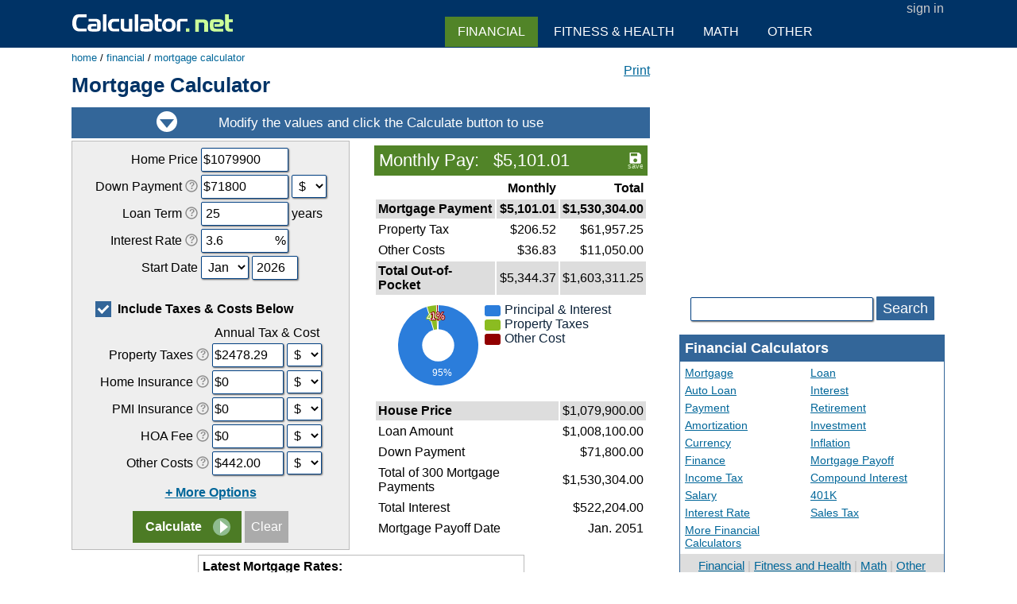

--- FILE ---
content_type: text/html; charset=UTF-8
request_url: https://www.calculator.net/mortgage-calculator.html?chouseprice=1079900&cdownpayment=71800&cdownpaymentunit=d&cloanterm=25&cinterestrate=3.6&cpropertytaxes=2478.29&cpropertytaxesunit=d&chomeins=0&chomeinsunit=d&cothercost=442.00&cothercostunit=d
body_size: 25930
content:
<!DOCTYPE html>
<html lang="en">
<head>
	<title>Mortgage Calculator</title>
	<meta name="description" content="Free mortgage calculator to find monthly payment, total home ownership cost, and amortization schedule with options for taxes, PMI, HOA, and early payoff." />
	<link rel="stylesheet" href="/style.css" /><script src="//d26tpo4cm8sb6k.cloudfront.net/js/common.js" async></script><meta name="viewport" content="width=device-width, initial-scale=1.0">
<link rel="canonical" href="https://www.calculator.net/mortgage-calculator.html" />
	<link rel="apple-touch-icon" sizes="180x180" href="//d26tpo4cm8sb6k.cloudfront.net/apple-touch-icon.png">
	<link rel="icon" type="image/png" sizes="32x32" href="//d26tpo4cm8sb6k.cloudfront.net/icon-32x32.png">
	<link rel="icon" type="image/png" sizes="16x16" href="//d26tpo4cm8sb6k.cloudfront.net/icon-16x16.png">
	<link rel="manifest" href="/manifest.json"></head><body>
<div id="headerout">
	<div id="header">
		<div id="logo"><a href="/"><img src="//d26tpo4cm8sb6k.cloudfront.net/img/svg/calculator-white.svg" width="208" height="22" alt="Calculator.net"></a></div>
		<div id="login"><a href="/my-account/sign-in.php">sign in</a></div>	</div>
</div>
<div id="clear"></div><div id="contentout"><div id="content"><div id="breadcrumbs" itemscope itemtype="https://schema.org/BreadcrumbList"><span itemprop="itemListElement" itemscope itemtype="https://schema.org/ListItem"><a href="/" itemprop="item"><span itemprop="name">home</span></a><meta itemprop="position" content="1" /></span> / <span itemprop="itemListElement" itemscope itemtype="https://schema.org/ListItem"><a href="/financial-calculator.html" itemprop="item"><span itemprop="name">financial</span></a><meta itemprop="position" content="2" /></span> / <span itemprop="itemListElement" itemscope itemtype="https://schema.org/ListItem"><a href="/mortgage-calculator.html" itemprop="item"><span itemprop="name">mortgage calculator</span></a><meta itemprop="position" content="3" /></span></div><div id="printit"><a href="#" onClick="document.calform.printit.value=1;document.calform.submit();return false;">Print</a></div>		<h1>Mortgage Calculator</h1>
<div id="insmdc"><img src="//d26tpo4cm8sb6k.cloudfront.net/img/svg/insm.svg" width="630" height="35" alt="Modify the values and click the calculate button to use"></div><div class="clefthalf">
<div class="panel"><form name="calform" action="/mortgage-calculator.html">
<table align="center">
<tr><td align="right">Home Price</td><td align="right"><input type="text" name="chouseprice" id="chouseprice" value="1079900" class="inhalf indollar"></td><td>&nbsp;</td></tr>
<tr><td align="right">Down Payment <img class="ttimg" alt="?" src="//d26tpo4cm8sb6k.cloudfront.net/img/svg/help.svg" onmouseover="tooltip.show('The upfront payment of the purchase, usually a percentage of the total price. This is the portion of the purchase price covered by the borrower. Typically, mortgage lenders want the borrower to put 20% or more as a down payment. In some cases, borrowers may put down as low as 3%. If the borrowers make a down payment of less than 20%, they will normally be required to pay private mortgage insurance (PMI). Borrowers need to hold this insurance until the loan\'s remaining principal dropped below 80% of the home\'s original purchase price. A general rule-of-thumb is that the higher the down payment, the more favorable the interest rate and the more likely the loan will be approved.', '');" onmouseout="tooltip.hide();"></td><td align="right" valign="bottom"><input type="text" name="cdownpayment" id="cdownpayment" value="71800" class="inhalf  indollar"></td><td><select name="cdownpaymentunit" onChange="cunitchange('cdownpayment', this.value);"><option value="p">%</option><option value="d" selected>$</option></select></td></tr>
<tr><td align="right">Loan Term <img class="ttimg" alt="?" src="//d26tpo4cm8sb6k.cloudfront.net/img/svg/help.svg" onmouseover="tooltip.show('The amount of time over which the loan must be repaid in full. Most fixed-rate mortgages are for 15, 20, or 30-year terms. A shorter period, such as 15 or 20 years, typically includes a lower interest rate.', '');" onmouseout="tooltip.hide();"></td><td align="right"><input type="text" name="cloanterm" id="cloanterm" value="25" class="inhalf"></td><td>years</td></tr>
<tr><td align="right">Interest Rate <img class="ttimg" alt="?" src="//d26tpo4cm8sb6k.cloudfront.net/img/svg/help.svg" onmouseover="tooltip.show('The percentage of the loan charged as a cost of borrowing.', '');" onmouseout="tooltip.hide();"></td><td align="right"><input type="text" name="cinterestrate" id="cinterestrate" value="3.6" class="inhalf inpct"></td><td>&nbsp;</td></tr>
<tr><td align="right">Start Date</td><td align="left" colspan="2"><select name="cstartmonth" id="cstartmonth"><option value="1" selected>Jan</option><option value="2">Feb</option><option value="3">Mar</option><option value="4">Apr</option><option value="5">May</option><option value="6">Jun</option><option value="7">Jul</option><option value="8">Aug</option><option value="9">Sep</option><option value="10">Oct</option><option value="11">Nov</option><option value="12">Dec</option></select> <input type="text" name="cstartyear" id="cstartyear" value="2026" class="in4char"></td></tr>
<tr><td colspan="3"><br><label for="caddoptional" class="cbcontainer"><input type="checkbox" name="caddoptional" id="caddoptional" value="1" checked onClick="cshtaxcost();" /><span class="cbmark"></span><b><span id="ctaxcostdesc">Include Taxes & Costs Below</span></b></label></td></tr>
<tr><td colspan="3" align="center">
<div id="ctaxcost">
<table>
	<tr><td>&nbsp;</td><td colspan="2" align="center" valign="bottom">Annual Tax &amp; Cost</td></tr>
	<tr><td align="right">Property Taxes <img class="ttimg" alt="?" src="//d26tpo4cm8sb6k.cloudfront.net/img/svg/help.svg" onmouseover="tooltip.show('A tax that property owners pay to governing authorities. In the U.S., property tax is usually managed by municipal or county governments. All 50 states impose taxes on property at the local level. The annual real estate tax in the U.S. varies by location; on average, Americans pay about 1.1% of their property\'s value as property tax each year.', '');" onmouseout="tooltip.hide();"></td><td align="right"><input type="text" name="cpropertytaxes" id="cpropertytaxes" value="2478.29" class="innormal  indollar"></td><td><select name="cpropertytaxesunit" onChange="cunitchange('cpropertytaxes', this.value);"><option value="p">%</option><option value="d" selected>$</option></select></td></tr>
	<tr><td align="right">Home Insurance <img class="ttimg" alt="?" src="//d26tpo4cm8sb6k.cloudfront.net/img/svg/help.svg" onmouseover="tooltip.show('An insurance policy that protects the owner from accidents that may happen to their real estate properties. Home insurance can also contain personal liability coverage, which protects against lawsuits involving injuries that occur on and off the property. The cost of home insurance varies according to factors such as location, condition of the property, and the coverage amount.', '');" onmouseout="tooltip.hide();"></td><td align="right"><input type="text" name="chomeins" id="chomeins" value="0" class="innormal  indollar"></td><td><select name="chomeinsunit" onChange="cunitchange('chomeins', this.value);"><option value="p">%</option><option value="d" selected>$</option></select></td></tr>
	<tr><td align="right">PMI Insurance <img class="ttimg" alt="?" src="//d26tpo4cm8sb6k.cloudfront.net/img/svg/help.svg" onmouseover="tooltip.show('Private mortgage insurance (PMI) protects the mortgage lender if the borrower is unable to repay the loan. In the U.S. specifically, if the down payment is less than 20% of the property\'s value, the lender will normally require the borrower to purchase PMI until the loan-to-value ratio (LTV) reaches 80% or 78%. PMI price varies according to factors such as down payment, size of the loan, and credit of the borrower. The annual cost typically ranges from 0.3% to 1.9% of the loan amount.', '');" onmouseout="tooltip.hide();"></td><td align="right"><input type="text" name="cpmi" id="cpmi" value="0" class="innormal  indollar"></td><td><select name="cpmiunit" onChange="cunitchange('cpmi', this.value);"><option value="p">%</option><option value="d" selected>$</option></select></td></tr>
	<tr><td align="right">HOA Fee <img class="ttimg" alt="?" src="//d26tpo4cm8sb6k.cloudfront.net/img/svg/help.svg" onmouseover="tooltip.show('A fee imposed on the property owner by a homeowner\'s association (HOA), which is an organization that maintains and improves the property and environment of the neighborhoods within its purview. Condominiums, townhomes, and some single-family homes commonly require the payment of HOA fees. Annual HOA fees usually amount to less than one percent of the property value.', '');" onmouseout="tooltip.hide();"></td><td align="right"><input type="text" name="choa" id="choa" value="0" class="innormal  indollar"></td><td><select name="choaunit" onChange="cunitchange('choa', this.value);"><option value="p">%</option><option value="d" selected>$</option></select></td></tr>
	<tr><td align="right">Other Costs <img class="ttimg" alt="?" src="//d26tpo4cm8sb6k.cloudfront.net/img/svg/help.svg" onmouseover="tooltip.show('Such as utilities, home maintenance costs, and anything pertaining to the general upkeep of the property. It is common to spend 1% or more of the property value on annual maintenance alone.', '');" onmouseout="tooltip.hide();"></td><td align="right"><input type="text" name="cothercost" id="cothercost" value="442.00" class="innormal  indollar"></td><td><select name="cothercostunit" onChange="cunitchange('cothercost', this.value);"><option value="p">%</option><option value="d" selected>$</option></select></td></tr>
</table>

<div style="padding:10px 0px;font-weight:bold;"><span id="cmoreoptionlinks"><a href="#" onClick="cshmoreoption(1);return false;">+ More Options</a></span><input type="hidden" name="cmop" id="cmoreoption" value="0"></div>
<table id="cmoreoptioninputs" style="display: none;">
	<tr><td colspan="2" style="padding-top:5px;font-weight:bold;text-align:left;">Annual Tax &amp; Cost Increase</td></tr>
	<tr><td style="padding-left:10px;text-align:left;">Property Taxes Increase</td><td><input type="text" name="cptinc" value="0" class="in4char inpct"></td></tr>
	<tr><td style="padding-left:10px;text-align:left;">Home Insurance Increase</td><td><input type="text" name="chiinc" value="0" class="in4char inpct"></td></tr>
	<tr><td style="padding-left:10px;text-align:left;">HOA Fee Increase</td><td><input type="text" name="choainc" value="0" class="in4char inpct"></td></tr>
	<tr><td style="padding-left:10px;text-align:left;">Other Costs Increase</td><td><input type="text" name="cocinc" value="0" class="in4char inpct"></td></tr>
	<tr><td colspan="3" style="padding:10px 0px 3px 0px;font-weight:bold;text-align:left;">Extra Payments</td></tr>
	<tr><td colspan="3" style="padding-left:10px;text-align:left;">Extra Monthly Pay
		<div style="padding-bottom:5px;"><input type="text" name="cexma" id="cexma" value="0" class="innormal indollar">
		from <select name="cexmsm"><option value="1" selected>Jan</option><option value="2">Feb</option><option value="3">Mar</option><option value="4">Apr</option><option value="5">May</option><option value="6">Jun</option><option value="7">Jul</option><option value="8">Aug</option><option value="9">Sep</option><option value="10">Oct</option><option value="11">Nov</option><option value="12">Dec</option></select> <input type="text" name="cexmsy" value="2026" class="in4char"></div>
	</td></tr>
	<tr><td colspan="2" style="padding-left:10px;text-align:left;">Extra Yearly Pay
		<div style="padding-bottom:5px;"><input type="text" name="cexya" id="cexya" value="0" class="innormal indollar">
		from <select name="cexysm"><option value="1" selected>Jan</option><option value="2">Feb</option><option value="3">Mar</option><option value="4">Apr</option><option value="5">May</option><option value="6">Jun</option><option value="7">Jul</option><option value="8">Aug</option><option value="9">Sep</option><option value="10">Oct</option><option value="11">Nov</option><option value="12">Dec</option></select> <input type="text" name="cexysy" value="2026" class="in4char"></div>
	</td></tr>
	<tr><td colspan="2" style="padding-left:10px;text-align:left;">Extra One-time Pay
		<div><input type="text" name="cexoa" id="cexoa" value="0" class="innormal indollar">
		in <select name="cexosm"><option value="1" selected>Jan</option><option value="2">Feb</option><option value="3">Mar</option><option value="4">Apr</option><option value="5">May</option><option value="6">Jun</option><option value="7">Jul</option><option value="8">Aug</option><option value="9">Sep</option><option value="10">Oct</option><option value="11">Nov</option><option value="12">Dec</option></select> <input type="text" name="cexosy" value="2026" class="in4char"></div>
		<div id="cadditionalonetimelink" style="text-align:center; padding-top:8px;"><a href="#" onClick="cshadditionalonetime(1);return false;">Additional One-Time Payments</a></div>
		<div id="cadditionalonetimediv" style="padding:5px 0px;display: none;">
			<input name="caot" id="cadditionalonetime" value="0" type="hidden">
			<input type="text" name="xa1" id="xa1" value="0" class="innormal indollar"> in <select name="xm1"><option value="1" selected>Jan</option><option value="2">Feb</option><option value="3">Mar</option><option value="4">Apr</option><option value="5">May</option><option value="6">Jun</option><option value="7">Jul</option><option value="8">Aug</option><option value="9">Sep</option><option value="10">Oct</option><option value="11">Nov</option><option value="12">Dec</option></select> <input type="text" name="xy1" value="2026" class="in4char"><br><input type="text" name="xa2" id="xa2" value="0" class="innormal indollar"> in <select name="xm2"><option value="1" selected>Jan</option><option value="2">Feb</option><option value="3">Mar</option><option value="4">Apr</option><option value="5">May</option><option value="6">Jun</option><option value="7">Jul</option><option value="8">Aug</option><option value="9">Sep</option><option value="10">Oct</option><option value="11">Nov</option><option value="12">Dec</option></select> <input type="text" name="xy2" value="2026" class="in4char"><br><input type="text" name="xa3" id="xa3" value="0" class="innormal indollar"> in <select name="xm3"><option value="1" selected>Jan</option><option value="2">Feb</option><option value="3">Mar</option><option value="4">Apr</option><option value="5">May</option><option value="6">Jun</option><option value="7">Jul</option><option value="8">Aug</option><option value="9">Sep</option><option value="10">Oct</option><option value="11">Nov</option><option value="12">Dec</option></select> <input type="text" name="xy3" value="2026" class="in4char"><br><input type="text" name="xa4" id="xa4" value="0" class="innormal indollar"> in <select name="xm4"><option value="1" selected>Jan</option><option value="2">Feb</option><option value="3">Mar</option><option value="4">Apr</option><option value="5">May</option><option value="6">Jun</option><option value="7">Jul</option><option value="8">Aug</option><option value="9">Sep</option><option value="10">Oct</option><option value="11">Nov</option><option value="12">Dec</option></select> <input type="text" name="xy4" value="2026" class="in4char"><br><input type="text" name="xa5" id="xa5" value="0" class="innormal indollar"> in <select name="xm5"><option value="1" selected>Jan</option><option value="2">Feb</option><option value="3">Mar</option><option value="4">Apr</option><option value="5">May</option><option value="6">Jun</option><option value="7">Jul</option><option value="8">Aug</option><option value="9">Sep</option><option value="10">Oct</option><option value="11">Nov</option><option value="12">Dec</option></select> <input type="text" name="xy5" value="2026" class="in4char"><br><input type="text" name="xa6" id="xa6" value="0" class="innormal indollar"> in <select name="xm6"><option value="1" selected>Jan</option><option value="2">Feb</option><option value="3">Mar</option><option value="4">Apr</option><option value="5">May</option><option value="6">Jun</option><option value="7">Jul</option><option value="8">Aug</option><option value="9">Sep</option><option value="10">Oct</option><option value="11">Nov</option><option value="12">Dec</option></select> <input type="text" name="xy6" value="2026" class="in4char"><br><input type="text" name="xa7" id="xa7" value="0" class="innormal indollar"> in <select name="xm7"><option value="1" selected>Jan</option><option value="2">Feb</option><option value="3">Mar</option><option value="4">Apr</option><option value="5">May</option><option value="6">Jun</option><option value="7">Jul</option><option value="8">Aug</option><option value="9">Sep</option><option value="10">Oct</option><option value="11">Nov</option><option value="12">Dec</option></select> <input type="text" name="xy7" value="2026" class="in4char"><br><input type="text" name="xa8" id="xa8" value="0" class="innormal indollar"> in <select name="xm8"><option value="1" selected>Jan</option><option value="2">Feb</option><option value="3">Mar</option><option value="4">Apr</option><option value="5">May</option><option value="6">Jun</option><option value="7">Jul</option><option value="8">Aug</option><option value="9">Sep</option><option value="10">Oct</option><option value="11">Nov</option><option value="12">Dec</option></select> <input type="text" name="xy8" value="2026" class="in4char"><br><input type="text" name="xa9" id="xa9" value="0" class="innormal indollar"> in <select name="xm9"><option value="1" selected>Jan</option><option value="2">Feb</option><option value="3">Mar</option><option value="4">Apr</option><option value="5">May</option><option value="6">Jun</option><option value="7">Jul</option><option value="8">Aug</option><option value="9">Sep</option><option value="10">Oct</option><option value="11">Nov</option><option value="12">Dec</option></select> <input type="text" name="xy9" value="2026" class="in4char"><br><input type="text" name="xa10" id="xa10" value="0" class="innormal indollar"> in <select name="xm10"><option value="1" selected>Jan</option><option value="2">Feb</option><option value="3">Mar</option><option value="4">Apr</option><option value="5">May</option><option value="6">Jun</option><option value="7">Jul</option><option value="8">Aug</option><option value="9">Sep</option><option value="10">Oct</option><option value="11">Nov</option><option value="12">Dec</option></select> <input type="text" name="xy10" value="2026" class="in4char"><br>		</div>

	</td></tr>
	<tr><td colspan="2" style="padding:10px 0px 6px 0px">
		<label for="csbw" class="cbcontainer"><input type="checkbox" name="csbw" id="csbw" value="1" checked /><span class="cbmark"></span><b>Show Biweekly Payback Results</b></label>
	</td></tr>
</table>
</div>
</td></tr>
<tr>
	<td colspan="3" align="center">
		<input name="printit" value="0" type="hidden">
		<input type="submit" name="x" value="Calculate">
		<input type="button" value="Clear" onClick="clearForm(document.calform);">
	</td>
</tr>
</table></form>
</div></div><div class="crighthalf">
<a name="results"></a><div class="espaceforM">&nbsp;</div><table align="center"><tr><td><h2 class="h2result">Monthly Pay: &nbsp; $5,101.01<img src="//d26tpo4cm8sb6k.cloudfront.net/img/save.svg" width="19" height="20" title="Save this calculation" style="float:right;padding-top:3px;cursor: pointer;" onClick="saveCalResult('TW9ydGdhZ2UgQ2FsY3VsYXRvcg==', 0, 'TW9ydGdhZ2UgQ2FsY3VsYXRvcg==', 'TW9udGhseSBQYXk=', 'JDUsMTAxLjAx');"></h2><table cellpadding='3' width='100%'><tr><td>&nbsp;</td><td align=right><b>Monthly</b></td><td align=right><b>Total</b></td></tr><tr bgcolor='#dddddd'><td><b>Mortgage Payment</b></td><td align=right><b>$5,101.01</b></td><td align=right><b>$1,530,304.00</b></td></tr><tr><td>Property Tax</td><td align=right>$206.52</td><td align=right>$61,957.25</td></tr><tr><td>Other Costs</td><td align=right>$36.83</td><td align=right>$11,050.00</td></tr><tr bgcolor='#dddddd'><td><b>Total Out-of-Pocket</b></td><td align=right>$5,344.37</td><td align=right>$1,603,311.25</td></tr><tr><td colspan="3" style="text-align:center;"><g onclick="ttline2HideTT();"><svg width="300" height="120"><style>.mcpline{stroke:white;stroke-width:1;} .mcplegend{font-size:13;font-family:arial,helvetica,sans-serif;fill:#0d233a;} .mcplabel{fill: #fff; stroke-width:2; font-family:arial,helvetica,sans-serif; font-size: 12px;paint-order:stroke;dominant-baseline:middle;text-anchor:middle;}</style><path d="M 58.5 8 A 50.5 50.5 0 1 1 44.248 10.053 L 58.5 58.5 Z" fill="#2b7ddb"  onmousemove="ttpieShowTT(evt, '#2b7ddb', 'Principal & Interest <br>$1,530,304.00 (95%)');" onmouseout="ttpieHideTT();" /><line x1="58.5" y1="58.5" x2="58.5" y2="8" class="mcpline" /><path d="M 44.248 10.053 A 50.5 50.5 0 0 1 56.314 8.047 L 58.5 58.5 Z" fill="#8bbc21"  onmousemove="ttpieShowTT(evt, '#8bbc21', 'Property Taxes <br>$61,957.25 (4%)');" onmouseout="ttpieHideTT();" /><line x1="58.5" y1="58.5" x2="44.248" y2="10.053" class="mcpline" /><path d="M 56.314 8.047 A 50.5 50.5 0 0 1 58.5 8 L 58.5 58.5 Z" fill="#910000"  onmousemove="ttpieShowTT(evt, '#910000', 'Other Cost <br>$11,050.00 (1%)');" onmouseout="ttpieHideTT();" /><line x1="58.5" y1="58.5" x2="56.314" y2="8.047" class="mcpline" /><line x1="58.5" y1="58.5" x2="58.5" y2="8" class="mcpline" /><circle cx="58.5" cy="58.5" r="20.2" fill="white" /><text x="63.561" y="93.637" class="mcplabel" stroke="#2b7ddb" onmousemove="ttpieShowTT(evt, '#2b7ddb', 'Principal & Interest <br>$1,530,304.00 (95%)');" onmouseout="ttpieHideTT();">95%</text><text x="52.679" y="23.48" class="mcplabel" stroke="#8bbc21" onmousemove="ttpieShowTT(evt, '#8bbc21', 'Property Taxes <br>$61,957.25 (4%)');" onmouseout="ttpieHideTT();">4%</text><text x="57.731" y="23.008" class="mcplabel" stroke="#910000" onmousemove="ttpieShowTT(evt, '#910000', 'Other Cost <br>$11,050.00 (1%)');" onmouseout="ttpieHideTT();">1%</text><rect x="117" y="8" rx="3" ry="3" width="20" height="14" style="fill:#2b7ddb;" /><text x="142" y="19" class="mcplegend">Principal & Interest</text><rect x="117" y="26" rx="3" ry="3" width="20" height="14" style="fill:#8bbc21;" /><text x="142" y="37" class="mcplegend">Property Taxes</text><rect x="117" y="44" rx="3" ry="3" width="20" height="14" style="fill:#910000;" /><text x="142" y="55" class="mcplegend">Other Cost</text></svg><script> function ttpieShowTT(evt, color, text) { let tooltip = document.getElementById("ttpiett"); tooltip.innerHTML = text; tooltip.style.display = "block"; if (evt.pageX>(window.innerWidth/2)){ tooltip.style.left = evt.pageX - 2 - tooltip.offsetWidth + "px"; }else{ tooltip.style.left = evt.pageX + 16 + "px"; } tooltip.style.top = evt.pageY + 0 + "px"; tooltip.style.backgroundColor = color; } function ttpieHideTT() { var tooltip = document.getElementById("ttpiett"); tooltip.style.display = "none"; }</script><style>#ttpiett {background: cornsilk;opacity: 0.92;border: 1px solid #11233a;border-radius: 5px;padding: 5px;font-size:13px;font-family:arial,helvetica,sans-serif;color:#fff;} #ttpiett div{font-size:13px;color:#fff;}</style><div id="ttpiett" style="position: absolute; display: none;text-align:left;"></div></g></td></tr><tr bgcolor='#dddddd'><td colspan='2'><b>House Price</b></td><td align='right'>$1,079,900.00</td></tr><tr><td colspan='2'>Loan Amount</td><td align='right'>$1,008,100.00</td></tr><tr><td colspan='2'>Down Payment</td><td align='right'>$71,800.00</td></tr><tr><td colspan='2'>Total of 300 Mortgage Payments</td><td align='right'>$1,530,304.00</td></tr><tr><td colspan='2'>Total Interest</td><td align='right'>$522,204.00</td></tr><tr><td colspan='2'>Mortgage Payoff Date</td><td align='right'>Jan. 2051</td></tr></table></td></tr></table></div><div id="clear"></div><div id="mRateData"></div><div id="mratetable"></div><h2 style="padding-bottom: 10px;">Amortization schedule</h2><div class="crighthalf"><div style="text-align:center;"><svg width="300" height="180"><style>.mclgrid{stroke:#999;stroke-width:0.5;} .mcllegend{font-size:13;font-family:arial,helvetica,sans-serif;fill:#0d233a;} .mcltitle{fill: #000; font-family:arial,helvetica,sans-serif; font-size: 15px; dominant-baseline:middle;text-anchor:middle;} .mcllabely{fill: #666; font-family:arial,helvetica,sans-serif; font-size: 12px; dominant-baseline:middle; text-anchor:end;} .mcllabelx{fill: #666; font-family:arial,helvetica,sans-serif; font-size: 12px; dominant-baseline:hanging; text-anchor:middle;} .mcldot:hover {stroke-width:10;} .mcldot {stroke-width:0;}</style><text x="165" y="172" class="mcltitle">Year</text><line x1="45" y1="145" x2="292" y2="145" class="mclgrid" /><text x="43" y="145" class="mcllabely">$0</text><line x1="45" y1="102.369" x2="292" y2="102.369" class="mclgrid" /><text x="43" y="102.369" class="mcllabely">$500K</text><line x1="45" y1="59.738" x2="292" y2="59.738" class="mclgrid" /><text x="43" y="59.738" class="mcllabely">$1M</text><line x1="45" y1="17.108" x2="292" y2="17.108" class="mclgrid" /><text x="43" y="17.108" class="mcllabely">$1.5M</text><line x1="48" y1="8" x2="48" y2="149" class="mclgrid" /><text x="48" y="150" class="mcllabelx">0</text><line x1="96.8" y1="8" x2="96.8" y2="149" class="mclgrid" /><text x="96.8" y="150" class="mcllabelx">5</text><line x1="145.6" y1="8" x2="145.6" y2="149" class="mclgrid" /><text x="145.6" y="150" class="mcllabelx">10</text><line x1="194.4" y1="8" x2="194.4" y2="149" class="mclgrid" /><text x="194.4" y="150" class="mcllabelx">15</text><line x1="243.2" y1="8" x2="243.2" y2="149" class="mclgrid" /><text x="243.2" y="150" class="mcllabelx">20</text><line x1="292" y1="8" x2="292" y2="149" class="mclgrid" /><text x="292" y="150" class="mcllabelx">25</text><path d="M 48 59.048 L 48 59.225 L 48.813 59.402 L 49.627 59.581 L 50.44 59.759 L 51.253 59.938 L 52.067 60.118 L 52.88 60.298 L 53.693 60.479 L 54.507 60.661 L 55.32 60.843 L 56.133 61.025 L 56.947 61.208 L 57.76 61.391 L 58.573 61.576 L 59.387 61.76 L 60.2 61.945 L 61.013 62.131 L 61.827 62.318 L 62.64 62.504 L 63.453 62.692 L 64.267 62.88 L 65.08 63.068 L 65.893 63.257 L 66.707 63.447 L 67.52 63.637 L 68.333 63.828 L 69.147 64.02 L 69.96 64.212 L 70.773 64.404 L 71.587 64.597 L 72.4 64.791 L 73.213 64.985 L 74.027 65.18 L 74.84 65.376 L 75.653 65.572 L 76.467 65.768 L 77.28 65.966 L 78.093 66.163 L 78.907 66.362 L 79.72 66.561 L 80.533 66.76 L 81.347 66.961 L 82.16 67.161 L 82.973 67.363 L 83.787 67.565 L 84.6 67.767 L 85.413 67.971 L 86.227 68.175 L 87.04 68.379 L 87.853 68.584 L 88.667 68.79 L 89.48 68.996 L 90.293 69.203 L 91.107 69.41 L 91.92 69.619 L 92.733 69.827 L 93.547 70.037 L 94.36 70.247 L 95.173 70.457 L 95.987 70.669 L 96.8 70.881 L 97.613 71.093 L 98.427 71.306 L 99.24 71.52 L 100.053 71.735 L 100.867 71.95 L 101.68 72.166 L 102.493 72.382 L 103.307 72.599 L 104.12 72.817 L 104.933 73.035 L 105.747 73.254 L 106.56 73.474 L 107.373 73.694 L 108.187 73.915 L 109 74.137 L 109.813 74.359 L 110.627 74.582 L 111.44 74.806 L 112.253 75.03 L 113.067 75.255 L 113.88 75.481 L 114.693 75.707 L 115.507 75.934 L 116.32 76.162 L 117.133 76.391 L 117.947 76.62 L 118.76 76.849 L 119.573 77.08 L 120.387 77.311 L 121.2 77.543 L 122.013 77.775 L 122.827 78.009 L 123.64 78.243 L 124.453 78.477 L 125.267 78.713 L 126.08 78.949 L 126.893 79.185 L 127.707 79.423 L 128.52 79.661 L 129.333 79.9 L 130.147 80.14 L 130.96 80.38 L 131.773 80.621 L 132.587 80.863 L 133.4 81.105 L 134.213 81.349 L 135.027 81.593 L 135.84 81.837 L 136.653 82.083 L 137.467 82.329 L 138.28 82.576 L 139.093 82.823 L 139.907 83.072 L 140.72 83.321 L 141.533 83.571 L 142.347 83.821 L 143.16 84.073 L 143.973 84.325 L 144.787 84.578 L 145.6 84.832 L 146.413 85.086 L 147.227 85.341 L 148.04 85.597 L 148.853 85.854 L 149.667 86.111 L 150.48 86.369 L 151.293 86.629 L 152.107 86.888 L 152.92 87.149 L 153.733 87.41 L 154.547 87.672 L 155.36 87.935 L 156.173 88.199 L 156.987 88.464 L 157.8 88.729 L 158.613 88.995 L 159.427 89.262 L 160.24 89.53 L 161.053 89.798 L 161.867 90.067 L 162.68 90.338 L 163.493 90.609 L 164.307 90.88 L 165.12 91.153 L 165.933 91.426 L 166.747 91.7 L 167.56 91.975 L 168.373 92.251 L 169.187 92.528 L 170 92.805 L 170.813 93.084 L 171.627 93.363 L 172.44 93.643 L 173.253 93.924 L 174.067 94.206 L 174.88 94.488 L 175.693 94.771 L 176.507 95.056 L 177.32 95.341 L 178.133 95.627 L 178.947 95.914 L 179.76 96.201 L 180.573 96.49 L 181.387 96.779 L 182.2 97.069 L 183.013 97.36 L 183.827 97.652 L 184.64 97.945 L 185.453 98.239 L 186.267 98.534 L 187.08 98.829 L 187.893 99.126 L 188.707 99.423 L 189.52 99.721 L 190.333 100.02 L 191.147 100.32 L 191.96 100.621 L 192.773 100.923 L 193.587 101.226 L 194.4 101.529 L 195.213 101.834 L 196.027 102.139 L 196.84 102.445 L 197.653 102.753 L 198.467 103.061 L 199.28 103.37 L 200.093 103.68 L 200.907 103.991 L 201.72 104.303 L 202.533 104.616 L 203.347 104.929 L 204.16 105.244 L 204.973 105.56 L 205.787 105.876 L 206.6 106.194 L 207.413 106.512 L 208.227 106.832 L 209.04 107.152 L 209.853 107.474 L 210.667 107.796 L 211.48 108.119 L 212.293 108.444 L 213.107 108.769 L 213.92 109.095 L 214.733 109.422 L 215.547 109.751 L 216.36 110.08 L 217.173 110.41 L 217.987 110.741 L 218.8 111.073 L 219.613 111.406 L 220.427 111.74 L 221.24 112.076 L 222.053 112.412 L 222.867 112.749 L 223.68 113.087 L 224.493 113.426 L 225.307 113.766 L 226.12 114.108 L 226.933 114.45 L 227.747 114.793 L 228.56 115.137 L 229.373 115.483 L 230.187 115.829 L 231 116.177 L 231.813 116.525 L 232.627 116.875 L 233.44 117.225 L 234.253 117.577 L 235.067 117.929 L 235.88 118.283 L 236.693 118.638 L 237.507 118.994 L 238.32 119.351 L 239.133 119.709 L 239.947 120.068 L 240.76 120.428 L 241.573 120.789 L 242.387 121.151 L 243.2 121.515 L 244.013 121.879 L 244.827 122.245 L 245.64 122.611 L 246.453 122.979 L 247.267 123.348 L 248.08 123.718 L 248.893 124.089 L 249.707 124.461 L 250.52 124.834 L 251.333 125.209 L 252.147 125.584 L 252.96 125.961 L 253.773 126.339 L 254.587 126.718 L 255.4 127.098 L 256.213 127.479 L 257.027 127.861 L 257.84 128.245 L 258.653 128.63 L 259.467 129.015 L 260.28 129.402 L 261.093 129.79 L 261.907 130.18 L 262.72 130.57 L 263.533 130.962 L 264.347 131.355 L 265.16 131.749 L 265.973 132.144 L 266.787 132.54 L 267.6 132.938 L 268.413 133.336 L 269.227 133.736 L 270.04 134.137 L 270.853 134.54 L 271.667 134.943 L 272.48 135.348 L 273.293 135.754 L 274.107 136.161 L 274.92 136.57 L 275.733 136.979 L 276.547 137.39 L 277.36 137.802 L 278.173 138.216 L 278.987 138.63 L 279.8 139.046 L 280.613 139.463 L 281.427 139.881 L 282.24 140.301 L 283.053 140.722 L 283.867 141.144 L 284.68 141.567 L 285.493 141.992 L 286.307 142.418 L 287.12 142.845 L 287.933 143.273 L 288.747 143.703 L 289.56 144.134 L 290.373 144.566 L 291.187 145" fill="none" stroke="#2b7ddb" stroke-width="3" /><path d="M 48 145 L 48 144.742 L 48.813 144.485 L 49.627 144.228 L 50.44 143.972 L 51.253 143.716 L 52.067 143.461 L 52.88 143.206 L 53.693 142.952 L 54.507 142.699 L 55.32 142.446 L 56.133 142.193 L 56.947 141.941 L 57.76 141.69 L 58.573 141.439 L 59.387 141.189 L 60.2 140.939 L 61.013 140.69 L 61.827 140.441 L 62.64 140.193 L 63.453 139.946 L 64.267 139.699 L 65.08 139.452 L 65.893 139.207 L 66.707 138.961 L 67.52 138.717 L 68.333 138.473 L 69.147 138.229 L 69.96 137.986 L 70.773 137.744 L 71.587 137.502 L 72.4 137.261 L 73.213 137.02 L 74.027 136.78 L 74.84 136.541 L 75.653 136.302 L 76.467 136.063 L 77.28 135.826 L 78.093 135.589 L 78.907 135.352 L 79.72 135.116 L 80.533 134.881 L 81.347 134.646 L 82.16 134.412 L 82.973 134.179 L 83.787 133.946 L 84.6 133.713 L 85.413 133.482 L 86.227 133.251 L 87.04 133.02 L 87.853 132.79 L 88.667 132.561 L 89.48 132.332 L 90.293 132.104 L 91.107 131.877 L 91.92 131.65 L 92.733 131.424 L 93.547 131.199 L 94.36 130.974 L 95.173 130.749 L 95.987 130.526 L 96.8 130.303 L 97.613 130.08 L 98.427 129.859 L 99.24 129.638 L 100.053 129.417 L 100.867 129.197 L 101.68 128.978 L 102.493 128.76 L 103.307 128.542 L 104.12 128.325 L 104.933 128.108 L 105.747 127.892 L 106.56 127.677 L 107.373 127.462 L 108.187 127.248 L 109 127.035 L 109.813 126.823 L 110.627 126.611 L 111.44 126.399 L 112.253 126.189 L 113.067 125.979 L 113.88 125.77 L 114.693 125.561 L 115.507 125.353 L 116.32 125.146 L 117.133 124.94 L 117.947 124.734 L 118.76 124.529 L 119.573 124.324 L 120.387 124.12 L 121.2 123.917 L 122.013 123.715 L 122.827 123.513 L 123.64 123.312 L 124.453 123.112 L 125.267 122.912 L 126.08 122.714 L 126.893 122.515 L 127.707 122.318 L 128.52 122.121 L 129.333 121.925 L 130.147 121.73 L 130.96 121.535 L 131.773 121.342 L 132.587 121.148 L 133.4 120.956 L 134.213 120.764 L 135.027 120.573 L 135.84 120.383 L 136.653 120.194 L 137.467 120.005 L 138.28 119.817 L 139.093 119.63 L 139.907 119.443 L 140.72 119.257 L 141.533 119.072 L 142.347 118.888 L 143.16 118.704 L 143.973 118.522 L 144.787 118.34 L 145.6 118.158 L 146.413 117.978 L 147.227 117.798 L 148.04 117.619 L 148.853 117.441 L 149.667 117.263 L 150.48 117.087 L 151.293 116.911 L 152.107 116.736 L 152.92 116.561 L 153.733 116.388 L 154.547 116.215 L 155.36 116.043 L 156.173 115.872 L 156.987 115.702 L 157.8 115.532 L 158.613 115.363 L 159.427 115.195 L 160.24 115.028 L 161.053 114.862 L 161.867 114.696 L 162.68 114.531 L 163.493 114.367 L 164.307 114.204 L 165.12 114.042 L 165.933 113.88 L 166.747 113.719 L 167.56 113.559 L 168.373 113.4 L 169.187 113.242 L 170 113.085 L 170.813 112.928 L 171.627 112.772 L 172.44 112.617 L 173.253 112.463 L 174.067 112.31 L 174.88 112.158 L 175.693 112.006 L 176.507 111.856 L 177.32 111.706 L 178.133 111.557 L 178.947 111.409 L 179.76 111.261 L 180.573 111.115 L 181.387 110.969 L 182.2 110.825 L 183.013 110.681 L 183.827 110.538 L 184.64 110.396 L 185.453 110.255 L 186.267 110.115 L 187.08 109.975 L 187.893 109.837 L 188.707 109.699 L 189.52 109.562 L 190.333 109.426 L 191.147 109.292 L 191.96 109.157 L 192.773 109.024 L 193.587 108.892 L 194.4 108.761 L 195.213 108.63 L 196.027 108.501 L 196.84 108.372 L 197.653 108.245 L 198.467 108.118 L 199.28 107.992 L 200.093 107.867 L 200.907 107.743 L 201.72 107.62 L 202.533 107.498 L 203.347 107.377 L 204.16 107.257 L 204.973 107.137 L 205.787 107.019 L 206.6 106.902 L 207.413 106.785 L 208.227 106.67 L 209.04 106.555 L 209.853 106.442 L 210.667 106.329 L 211.48 106.218 L 212.293 106.107 L 213.107 105.997 L 213.92 105.889 L 214.733 105.781 L 215.547 105.674 L 216.36 105.568 L 217.173 105.464 L 217.987 105.36 L 218.8 105.257 L 219.613 105.155 L 220.427 105.055 L 221.24 104.955 L 222.053 104.856 L 222.867 104.758 L 223.68 104.662 L 224.493 104.566 L 225.307 104.471 L 226.12 104.377 L 226.933 104.285 L 227.747 104.193 L 228.56 104.102 L 229.373 104.013 L 230.187 103.924 L 231 103.837 L 231.813 103.75 L 232.627 103.665 L 233.44 103.58 L 234.253 103.497 L 235.067 103.415 L 235.88 103.334 L 236.693 103.254 L 237.507 103.174 L 238.32 103.096 L 239.133 103.019 L 239.947 102.944 L 240.76 102.869 L 241.573 102.795 L 242.387 102.722 L 243.2 102.651 L 244.013 102.58 L 244.827 102.511 L 245.64 102.443 L 246.453 102.376 L 247.267 102.31 L 248.08 102.245 L 248.893 102.181 L 249.707 102.118 L 250.52 102.056 L 251.333 101.996 L 252.147 101.937 L 252.96 101.878 L 253.773 101.821 L 254.587 101.765 L 255.4 101.71 L 256.213 101.657 L 257.027 101.604 L 257.84 101.553 L 258.653 101.502 L 259.467 101.453 L 260.28 101.405 L 261.093 101.359 L 261.907 101.313 L 262.72 101.268 L 263.533 101.225 L 264.347 101.183 L 265.16 101.142 L 265.973 101.102 L 266.787 101.064 L 267.6 101.026 L 268.413 100.99 L 269.227 100.955 L 270.04 100.921 L 270.853 100.889 L 271.667 100.857 L 272.48 100.827 L 273.293 100.798 L 274.107 100.771 L 274.92 100.744 L 275.733 100.719 L 276.547 100.695 L 277.36 100.672 L 278.173 100.65 L 278.987 100.63 L 279.8 100.611 L 280.613 100.593 L 281.427 100.576 L 282.24 100.561 L 283.053 100.547 L 283.867 100.534 L 284.68 100.523 L 285.493 100.512 L 286.307 100.503 L 287.12 100.495 L 287.933 100.489 L 288.747 100.484 L 289.56 100.48 L 290.373 100.477 L 291.187 100.476" fill="none" stroke="#8bbc21" stroke-width="3" /><path d="M 48 145 L 48 144.565 L 48.813 144.13 L 49.627 143.695 L 50.44 143.26 L 51.253 142.825 L 52.067 142.39 L 52.88 141.956 L 53.693 141.521 L 54.507 141.086 L 55.32 140.651 L 56.133 140.216 L 56.947 139.781 L 57.76 139.346 L 58.573 138.911 L 59.387 138.476 L 60.2 138.041 L 61.013 137.606 L 61.827 137.171 L 62.64 136.737 L 63.453 136.302 L 64.267 135.867 L 65.08 135.432 L 65.893 134.997 L 66.707 134.562 L 67.52 134.127 L 68.333 133.692 L 69.147 133.257 L 69.96 132.822 L 70.773 132.387 L 71.587 131.952 L 72.4 131.517 L 73.213 131.083 L 74.027 130.648 L 74.84 130.213 L 75.653 129.778 L 76.467 129.343 L 77.28 128.908 L 78.093 128.473 L 78.907 128.038 L 79.72 127.603 L 80.533 127.168 L 81.347 126.733 L 82.16 126.298 L 82.973 125.863 L 83.787 125.429 L 84.6 124.994 L 85.413 124.559 L 86.227 124.124 L 87.04 123.689 L 87.853 123.254 L 88.667 122.819 L 89.48 122.384 L 90.293 121.949 L 91.107 121.514 L 91.92 121.079 L 92.733 120.644 L 93.547 120.21 L 94.36 119.775 L 95.173 119.34 L 95.987 118.905 L 96.8 118.47 L 97.613 118.035 L 98.427 117.6 L 99.24 117.165 L 100.053 116.73 L 100.867 116.295 L 101.68 115.86 L 102.493 115.425 L 103.307 114.99 L 104.12 114.556 L 104.933 114.121 L 105.747 113.686 L 106.56 113.251 L 107.373 112.816 L 108.187 112.381 L 109 111.946 L 109.813 111.511 L 110.627 111.076 L 111.44 110.641 L 112.253 110.206 L 113.067 109.771 L 113.88 109.337 L 114.693 108.902 L 115.507 108.467 L 116.32 108.032 L 117.133 107.597 L 117.947 107.162 L 118.76 106.727 L 119.573 106.292 L 120.387 105.857 L 121.2 105.422 L 122.013 104.987 L 122.827 104.552 L 123.64 104.117 L 124.453 103.683 L 125.267 103.248 L 126.08 102.813 L 126.893 102.378 L 127.707 101.943 L 128.52 101.508 L 129.333 101.073 L 130.147 100.638 L 130.96 100.203 L 131.773 99.768 L 132.587 99.333 L 133.4 98.898 L 134.213 98.463 L 135.027 98.029 L 135.84 97.594 L 136.653 97.159 L 137.467 96.724 L 138.28 96.289 L 139.093 95.854 L 139.907 95.419 L 140.72 94.984 L 141.533 94.549 L 142.347 94.114 L 143.16 93.679 L 143.973 93.244 L 144.787 92.81 L 145.6 92.375 L 146.413 91.94 L 147.227 91.505 L 148.04 91.07 L 148.853 90.635 L 149.667 90.2 L 150.48 89.765 L 151.293 89.33 L 152.107 88.895 L 152.92 88.46 L 153.733 88.025 L 154.547 87.59 L 155.36 87.156 L 156.173 86.721 L 156.987 86.286 L 157.8 85.851 L 158.613 85.416 L 159.427 84.981 L 160.24 84.546 L 161.053 84.111 L 161.867 83.676 L 162.68 83.241 L 163.493 82.806 L 164.307 82.371 L 165.12 81.937 L 165.933 81.502 L 166.747 81.067 L 167.56 80.632 L 168.373 80.197 L 169.187 79.762 L 170 79.327 L 170.813 78.892 L 171.627 78.457 L 172.44 78.022 L 173.253 77.587 L 174.067 77.152 L 174.88 76.717 L 175.693 76.283 L 176.507 75.848 L 177.32 75.413 L 178.133 74.978 L 178.947 74.543 L 179.76 74.108 L 180.573 73.673 L 181.387 73.238 L 182.2 72.803 L 183.013 72.368 L 183.827 71.933 L 184.64 71.498 L 185.453 71.063 L 186.267 70.629 L 187.08 70.194 L 187.893 69.759 L 188.707 69.324 L 189.52 68.889 L 190.333 68.454 L 191.147 68.019 L 191.96 67.584 L 192.773 67.149 L 193.587 66.714 L 194.4 66.279 L 195.213 65.844 L 196.027 65.41 L 196.84 64.975 L 197.653 64.54 L 198.467 64.105 L 199.28 63.67 L 200.093 63.235 L 200.907 62.8 L 201.72 62.365 L 202.533 61.93 L 203.347 61.495 L 204.16 61.06 L 204.973 60.625 L 205.787 60.19 L 206.6 59.756 L 207.413 59.321 L 208.227 58.886 L 209.04 58.451 L 209.853 58.016 L 210.667 57.581 L 211.48 57.146 L 212.293 56.711 L 213.107 56.276 L 213.92 55.841 L 214.733 55.406 L 215.547 54.971 L 216.36 54.537 L 217.173 54.102 L 217.987 53.667 L 218.8 53.232 L 219.613 52.797 L 220.427 52.362 L 221.24 51.927 L 222.053 51.492 L 222.867 51.057 L 223.68 50.622 L 224.493 50.187 L 225.307 49.752 L 226.12 49.317 L 226.933 48.883 L 227.747 48.448 L 228.56 48.013 L 229.373 47.578 L 230.187 47.143 L 231 46.708 L 231.813 46.273 L 232.627 45.838 L 233.44 45.403 L 234.253 44.968 L 235.067 44.533 L 235.88 44.098 L 236.693 43.663 L 237.507 43.229 L 238.32 42.794 L 239.133 42.359 L 239.947 41.924 L 240.76 41.489 L 241.573 41.054 L 242.387 40.619 L 243.2 40.184 L 244.013 39.749 L 244.827 39.314 L 245.64 38.879 L 246.453 38.444 L 247.267 38.01 L 248.08 37.575 L 248.893 37.14 L 249.707 36.705 L 250.52 36.27 L 251.333 35.835 L 252.147 35.4 L 252.96 34.965 L 253.773 34.53 L 254.587 34.095 L 255.4 33.66 L 256.213 33.225 L 257.027 32.79 L 257.84 32.356 L 258.653 31.921 L 259.467 31.486 L 260.28 31.051 L 261.093 30.616 L 261.907 30.181 L 262.72 29.746 L 263.533 29.311 L 264.347 28.876 L 265.16 28.441 L 265.973 28.006 L 266.787 27.571 L 267.6 27.137 L 268.413 26.702 L 269.227 26.267 L 270.04 25.832 L 270.853 25.397 L 271.667 24.962 L 272.48 24.527 L 273.293 24.092 L 274.107 23.657 L 274.92 23.222 L 275.733 22.787 L 276.547 22.352 L 277.36 21.917 L 278.173 21.483 L 278.987 21.048 L 279.8 20.613 L 280.613 20.178 L 281.427 19.743 L 282.24 19.308 L 283.053 18.873 L 283.867 18.438 L 284.68 18.003 L 285.493 17.568 L 286.307 17.133 L 287.12 16.698 L 287.933 16.263 L 288.747 15.829 L 289.56 15.394 L 290.373 14.959 L 291.187 14.524" fill="none" stroke="#910000" stroke-width="3" /><rect x="48" y="8" width="244" height="137" style="stroke:#666;stroke-width:0.5;fill:none;" /><rect x="53" y="17" width="20" height="6" style="fill:#2b7ddb;" /><text x="78" y="24" class="mcvsblegend">Balance</text><rect x="53" y="35" width="20" height="6" style="fill:#8bbc21;" /><text x="78" y="42" class="mcvsblegend">Interest</text><rect x="53" y="53" width="20" height="6" style="fill:#910000;" /><text x="78" y="60" class="mcvsblegend">Payment</text></svg></div><br></div><div class="clefthalf"><div id="amoselect" style="padding-bottom:5px;font-weight:bold;"></div><div id="monthlyamo" style="display:none;"><table class="cinfoT"><tr align="center"><th>Month</th><th>Date</th><th>Interest</th><th>Principal</th><th>Ending Balance</th></tr><tr align="right"><td>1</td><td>01/2026</td><td>$3,024</td><td>$2,077</td><td>$1,006,023</td></tr><tr align="right"><td>2</td><td>2/2026</td><td>$3,018</td><td>$2,083</td><td>$1,003,940</td></tr><tr align="right"><td>3</td><td>3/2026</td><td>$3,012</td><td>$2,089</td><td>$1,001,851</td></tr><tr align="right"><td>4</td><td>4/2026</td><td>$3,006</td><td>$2,095</td><td>$999,756</td></tr><tr align="right"><td>5</td><td>5/2026</td><td>$2,999</td><td>$2,102</td><td>$997,654</td></tr><tr align="right"><td>6</td><td>6/2026</td><td>$2,993</td><td>$2,108</td><td>$995,546</td></tr><tr align="right"><td>7</td><td>7/2026</td><td>$2,987</td><td>$2,114</td><td>$993,432</td></tr><tr align="right"><td>8</td><td>8/2026</td><td>$2,980</td><td>$2,121</td><td>$991,311</td></tr><tr align="right"><td>9</td><td>9/2026</td><td>$2,974</td><td>$2,127</td><td>$989,184</td></tr><tr align="right"><td>10</td><td>10/2026</td><td>$2,968</td><td>$2,133</td><td>$987,050</td></tr><tr align="right"><td>11</td><td>11/2026</td><td>$2,961</td><td>$2,140</td><td>$984,910</td></tr><tr align="right"><td>12</td><td>12/2026</td><td>$2,955</td><td>$2,146</td><td>$982,764</td></tr><tr><td colspan="5" align="center">End of year 1</td></tr><tr align="right"><td>13</td><td>1/2027</td><td>$2,948</td><td>$2,153</td><td>$980,611</td></tr><tr align="right"><td>14</td><td>2/2027</td><td>$2,942</td><td>$2,159</td><td>$978,452</td></tr><tr align="right"><td>15</td><td>3/2027</td><td>$2,935</td><td>$2,166</td><td>$976,287</td></tr><tr align="right"><td>16</td><td>4/2027</td><td>$2,929</td><td>$2,172</td><td>$974,114</td></tr><tr align="right"><td>17</td><td>5/2027</td><td>$2,922</td><td>$2,179</td><td>$971,936</td></tr><tr align="right"><td>18</td><td>6/2027</td><td>$2,916</td><td>$2,185</td><td>$969,751</td></tr><tr align="right"><td>19</td><td>7/2027</td><td>$2,909</td><td>$2,192</td><td>$967,559</td></tr><tr align="right"><td>20</td><td>8/2027</td><td>$2,903</td><td>$2,198</td><td>$965,360</td></tr><tr align="right"><td>21</td><td>9/2027</td><td>$2,896</td><td>$2,205</td><td>$963,155</td></tr><tr align="right"><td>22</td><td>10/2027</td><td>$2,889</td><td>$2,212</td><td>$960,944</td></tr><tr align="right"><td>23</td><td>11/2027</td><td>$2,883</td><td>$2,218</td><td>$958,726</td></tr><tr align="right"><td>24</td><td>12/2027</td><td>$2,876</td><td>$2,225</td><td>$956,501</td></tr><tr><td colspan="5" align="center">End of year 2</td></tr><tr align="right"><td>25</td><td>1/2028</td><td>$2,870</td><td>$2,232</td><td>$954,269</td></tr><tr align="right"><td>26</td><td>2/2028</td><td>$2,863</td><td>$2,238</td><td>$952,031</td></tr><tr align="right"><td>27</td><td>3/2028</td><td>$2,856</td><td>$2,245</td><td>$949,786</td></tr><tr align="right"><td>28</td><td>4/2028</td><td>$2,849</td><td>$2,252</td><td>$947,535</td></tr><tr align="right"><td>29</td><td>5/2028</td><td>$2,843</td><td>$2,258</td><td>$945,276</td></tr><tr align="right"><td>30</td><td>6/2028</td><td>$2,836</td><td>$2,265</td><td>$943,011</td></tr><tr align="right"><td>31</td><td>7/2028</td><td>$2,829</td><td>$2,272</td><td>$940,739</td></tr><tr align="right"><td>32</td><td>8/2028</td><td>$2,822</td><td>$2,279</td><td>$938,460</td></tr><tr align="right"><td>33</td><td>9/2028</td><td>$2,815</td><td>$2,286</td><td>$936,175</td></tr><tr align="right"><td>34</td><td>10/2028</td><td>$2,809</td><td>$2,292</td><td>$933,882</td></tr><tr align="right"><td>35</td><td>11/2028</td><td>$2,802</td><td>$2,299</td><td>$931,583</td></tr><tr align="right"><td>36</td><td>12/2028</td><td>$2,795</td><td>$2,306</td><td>$929,277</td></tr><tr><td colspan="5" align="center">End of year 3</td></tr><tr align="right"><td>37</td><td>1/2029</td><td>$2,788</td><td>$2,313</td><td>$926,963</td></tr><tr align="right"><td>38</td><td>2/2029</td><td>$2,781</td><td>$2,320</td><td>$924,643</td></tr><tr align="right"><td>39</td><td>3/2029</td><td>$2,774</td><td>$2,327</td><td>$922,316</td></tr><tr align="right"><td>40</td><td>4/2029</td><td>$2,767</td><td>$2,334</td><td>$919,982</td></tr><tr align="right"><td>41</td><td>5/2029</td><td>$2,760</td><td>$2,341</td><td>$917,641</td></tr><tr align="right"><td>42</td><td>6/2029</td><td>$2,753</td><td>$2,348</td><td>$915,293</td></tr><tr align="right"><td>43</td><td>7/2029</td><td>$2,746</td><td>$2,355</td><td>$912,938</td></tr><tr align="right"><td>44</td><td>8/2029</td><td>$2,739</td><td>$2,362</td><td>$910,576</td></tr><tr align="right"><td>45</td><td>9/2029</td><td>$2,732</td><td>$2,369</td><td>$908,206</td></tr><tr align="right"><td>46</td><td>10/2029</td><td>$2,725</td><td>$2,376</td><td>$905,830</td></tr><tr align="right"><td>47</td><td>11/2029</td><td>$2,717</td><td>$2,384</td><td>$903,446</td></tr><tr align="right"><td>48</td><td>12/2029</td><td>$2,710</td><td>$2,391</td><td>$901,056</td></tr><tr><td colspan="5" align="center">End of year 4</td></tr><tr align="right"><td>49</td><td>1/2030</td><td>$2,703</td><td>$2,398</td><td>$898,658</td></tr><tr align="right"><td>50</td><td>2/2030</td><td>$2,696</td><td>$2,405</td><td>$896,253</td></tr><tr align="right"><td>51</td><td>3/2030</td><td>$2,689</td><td>$2,412</td><td>$893,841</td></tr><tr align="right"><td>52</td><td>4/2030</td><td>$2,682</td><td>$2,419</td><td>$891,421</td></tr><tr align="right"><td>53</td><td>5/2030</td><td>$2,674</td><td>$2,427</td><td>$888,994</td></tr><tr align="right"><td>54</td><td>6/2030</td><td>$2,667</td><td>$2,434</td><td>$886,560</td></tr><tr align="right"><td>55</td><td>7/2030</td><td>$2,660</td><td>$2,441</td><td>$884,119</td></tr><tr align="right"><td>56</td><td>8/2030</td><td>$2,652</td><td>$2,449</td><td>$881,670</td></tr><tr align="right"><td>57</td><td>9/2030</td><td>$2,645</td><td>$2,456</td><td>$879,214</td></tr><tr align="right"><td>58</td><td>10/2030</td><td>$2,638</td><td>$2,463</td><td>$876,751</td></tr><tr align="right"><td>59</td><td>11/2030</td><td>$2,630</td><td>$2,471</td><td>$874,280</td></tr><tr align="right"><td>60</td><td>12/2030</td><td>$2,623</td><td>$2,478</td><td>$871,802</td></tr><tr><td colspan="5" align="center">End of year 5</td></tr><tr align="right"><td>61</td><td>1/2031</td><td>$2,615</td><td>$2,486</td><td>$869,316</td></tr><tr align="right"><td>62</td><td>2/2031</td><td>$2,608</td><td>$2,493</td><td>$866,823</td></tr><tr align="right"><td>63</td><td>3/2031</td><td>$2,600</td><td>$2,501</td><td>$864,323</td></tr><tr align="right"><td>64</td><td>4/2031</td><td>$2,593</td><td>$2,508</td><td>$861,815</td></tr><tr align="right"><td>65</td><td>5/2031</td><td>$2,585</td><td>$2,516</td><td>$859,299</td></tr><tr align="right"><td>66</td><td>6/2031</td><td>$2,578</td><td>$2,523</td><td>$856,776</td></tr><tr align="right"><td>67</td><td>7/2031</td><td>$2,570</td><td>$2,531</td><td>$854,245</td></tr><tr align="right"><td>68</td><td>8/2031</td><td>$2,563</td><td>$2,538</td><td>$851,707</td></tr><tr align="right"><td>69</td><td>9/2031</td><td>$2,555</td><td>$2,546</td><td>$849,161</td></tr><tr align="right"><td>70</td><td>10/2031</td><td>$2,547</td><td>$2,554</td><td>$846,608</td></tr><tr align="right"><td>71</td><td>11/2031</td><td>$2,540</td><td>$2,561</td><td>$844,046</td></tr><tr align="right"><td>72</td><td>12/2031</td><td>$2,532</td><td>$2,569</td><td>$841,478</td></tr><tr><td colspan="5" align="center">End of year 6</td></tr><tr align="right"><td>73</td><td>1/2032</td><td>$2,524</td><td>$2,577</td><td>$838,901</td></tr><tr align="right"><td>74</td><td>2/2032</td><td>$2,517</td><td>$2,584</td><td>$836,317</td></tr><tr align="right"><td>75</td><td>3/2032</td><td>$2,509</td><td>$2,592</td><td>$833,725</td></tr><tr align="right"><td>76</td><td>4/2032</td><td>$2,501</td><td>$2,600</td><td>$831,125</td></tr><tr align="right"><td>77</td><td>5/2032</td><td>$2,493</td><td>$2,608</td><td>$828,517</td></tr><tr align="right"><td>78</td><td>6/2032</td><td>$2,486</td><td>$2,615</td><td>$825,902</td></tr><tr align="right"><td>79</td><td>7/2032</td><td>$2,478</td><td>$2,623</td><td>$823,278</td></tr><tr align="right"><td>80</td><td>8/2032</td><td>$2,470</td><td>$2,631</td><td>$820,647</td></tr><tr align="right"><td>81</td><td>9/2032</td><td>$2,462</td><td>$2,639</td><td>$818,008</td></tr><tr align="right"><td>82</td><td>10/2032</td><td>$2,454</td><td>$2,647</td><td>$815,361</td></tr><tr align="right"><td>83</td><td>11/2032</td><td>$2,446</td><td>$2,655</td><td>$812,706</td></tr><tr align="right"><td>84</td><td>12/2032</td><td>$2,438</td><td>$2,663</td><td>$810,043</td></tr><tr><td colspan="5" align="center">End of year 7</td></tr><tr align="right"><td>85</td><td>1/2033</td><td>$2,430</td><td>$2,671</td><td>$807,372</td></tr><tr align="right"><td>86</td><td>2/2033</td><td>$2,422</td><td>$2,679</td><td>$804,694</td></tr><tr align="right"><td>87</td><td>3/2033</td><td>$2,414</td><td>$2,687</td><td>$802,007</td></tr><tr align="right"><td>88</td><td>4/2033</td><td>$2,406</td><td>$2,695</td><td>$799,312</td></tr><tr align="right"><td>89</td><td>5/2033</td><td>$2,398</td><td>$2,703</td><td>$796,609</td></tr><tr align="right"><td>90</td><td>6/2033</td><td>$2,390</td><td>$2,711</td><td>$793,897</td></tr><tr align="right"><td>91</td><td>7/2033</td><td>$2,382</td><td>$2,719</td><td>$791,178</td></tr><tr align="right"><td>92</td><td>8/2033</td><td>$2,374</td><td>$2,727</td><td>$788,451</td></tr><tr align="right"><td>93</td><td>9/2033</td><td>$2,365</td><td>$2,736</td><td>$785,715</td></tr><tr align="right"><td>94</td><td>10/2033</td><td>$2,357</td><td>$2,744</td><td>$782,971</td></tr><tr align="right"><td>95</td><td>11/2033</td><td>$2,349</td><td>$2,752</td><td>$780,219</td></tr><tr align="right"><td>96</td><td>12/2033</td><td>$2,341</td><td>$2,760</td><td>$777,459</td></tr><tr><td colspan="5" align="center">End of year 8</td></tr><tr align="right"><td>97</td><td>1/2034</td><td>$2,332</td><td>$2,769</td><td>$774,690</td></tr><tr align="right"><td>98</td><td>2/2034</td><td>$2,324</td><td>$2,777</td><td>$771,913</td></tr><tr align="right"><td>99</td><td>3/2034</td><td>$2,316</td><td>$2,785</td><td>$769,128</td></tr><tr align="right"><td>100</td><td>4/2034</td><td>$2,307</td><td>$2,794</td><td>$766,334</td></tr><tr align="right"><td>101</td><td>5/2034</td><td>$2,299</td><td>$2,802</td><td>$763,532</td></tr><tr align="right"><td>102</td><td>6/2034</td><td>$2,291</td><td>$2,810</td><td>$760,722</td></tr><tr align="right"><td>103</td><td>7/2034</td><td>$2,282</td><td>$2,819</td><td>$757,903</td></tr><tr align="right"><td>104</td><td>8/2034</td><td>$2,274</td><td>$2,827</td><td>$755,075</td></tr><tr align="right"><td>105</td><td>9/2034</td><td>$2,265</td><td>$2,836</td><td>$752,240</td></tr><tr align="right"><td>106</td><td>10/2034</td><td>$2,257</td><td>$2,844</td><td>$749,395</td></tr><tr align="right"><td>107</td><td>11/2034</td><td>$2,248</td><td>$2,853</td><td>$746,543</td></tr><tr align="right"><td>108</td><td>12/2034</td><td>$2,240</td><td>$2,861</td><td>$743,681</td></tr><tr><td colspan="5" align="center">End of year 9</td></tr><tr align="right"><td>109</td><td>1/2035</td><td>$2,231</td><td>$2,870</td><td>$740,811</td></tr><tr align="right"><td>110</td><td>2/2035</td><td>$2,222</td><td>$2,879</td><td>$737,933</td></tr><tr align="right"><td>111</td><td>3/2035</td><td>$2,214</td><td>$2,887</td><td>$735,045</td></tr><tr align="right"><td>112</td><td>4/2035</td><td>$2,205</td><td>$2,896</td><td>$732,150</td></tr><tr align="right"><td>113</td><td>5/2035</td><td>$2,196</td><td>$2,905</td><td>$729,245</td></tr><tr align="right"><td>114</td><td>6/2035</td><td>$2,188</td><td>$2,913</td><td>$726,332</td></tr><tr align="right"><td>115</td><td>7/2035</td><td>$2,179</td><td>$2,922</td><td>$723,410</td></tr><tr align="right"><td>116</td><td>8/2035</td><td>$2,170</td><td>$2,931</td><td>$720,479</td></tr><tr align="right"><td>117</td><td>9/2035</td><td>$2,161</td><td>$2,940</td><td>$717,539</td></tr><tr align="right"><td>118</td><td>10/2035</td><td>$2,153</td><td>$2,948</td><td>$714,591</td></tr><tr align="right"><td>119</td><td>11/2035</td><td>$2,144</td><td>$2,957</td><td>$711,634</td></tr><tr align="right"><td>120</td><td>12/2035</td><td>$2,135</td><td>$2,966</td><td>$708,668</td></tr><tr><td colspan="5" align="center">End of year 10</td></tr><tr align="right"><td>121</td><td>1/2036</td><td>$2,126</td><td>$2,975</td><td>$705,693</td></tr><tr align="right"><td>122</td><td>2/2036</td><td>$2,117</td><td>$2,984</td><td>$702,709</td></tr><tr align="right"><td>123</td><td>3/2036</td><td>$2,108</td><td>$2,993</td><td>$699,716</td></tr><tr align="right"><td>124</td><td>4/2036</td><td>$2,099</td><td>$3,002</td><td>$696,714</td></tr><tr align="right"><td>125</td><td>5/2036</td><td>$2,090</td><td>$3,011</td><td>$693,703</td></tr><tr align="right"><td>126</td><td>6/2036</td><td>$2,081</td><td>$3,020</td><td>$690,683</td></tr><tr align="right"><td>127</td><td>7/2036</td><td>$2,072</td><td>$3,029</td><td>$687,654</td></tr><tr align="right"><td>128</td><td>8/2036</td><td>$2,063</td><td>$3,038</td><td>$684,616</td></tr><tr align="right"><td>129</td><td>9/2036</td><td>$2,054</td><td>$3,047</td><td>$681,569</td></tr><tr align="right"><td>130</td><td>10/2036</td><td>$2,045</td><td>$3,056</td><td>$678,513</td></tr><tr align="right"><td>131</td><td>11/2036</td><td>$2,036</td><td>$3,065</td><td>$675,447</td></tr><tr align="right"><td>132</td><td>12/2036</td><td>$2,026</td><td>$3,075</td><td>$672,372</td></tr><tr><td colspan="5" align="center">End of year 11</td></tr><tr align="right"><td>133</td><td>1/2037</td><td>$2,017</td><td>$3,084</td><td>$669,289</td></tr><tr align="right"><td>134</td><td>2/2037</td><td>$2,008</td><td>$3,093</td><td>$666,195</td></tr><tr align="right"><td>135</td><td>3/2037</td><td>$1,999</td><td>$3,102</td><td>$663,093</td></tr><tr align="right"><td>136</td><td>4/2037</td><td>$1,989</td><td>$3,112</td><td>$659,981</td></tr><tr align="right"><td>137</td><td>5/2037</td><td>$1,980</td><td>$3,121</td><td>$656,860</td></tr><tr align="right"><td>138</td><td>6/2037</td><td>$1,971</td><td>$3,130</td><td>$653,730</td></tr><tr align="right"><td>139</td><td>7/2037</td><td>$1,961</td><td>$3,140</td><td>$650,590</td></tr><tr align="right"><td>140</td><td>8/2037</td><td>$1,952</td><td>$3,149</td><td>$647,441</td></tr><tr align="right"><td>141</td><td>9/2037</td><td>$1,942</td><td>$3,159</td><td>$644,282</td></tr><tr align="right"><td>142</td><td>10/2037</td><td>$1,933</td><td>$3,168</td><td>$641,114</td></tr><tr align="right"><td>143</td><td>11/2037</td><td>$1,923</td><td>$3,178</td><td>$637,936</td></tr><tr align="right"><td>144</td><td>12/2037</td><td>$1,914</td><td>$3,187</td><td>$634,749</td></tr><tr><td colspan="5" align="center">End of year 12</td></tr><tr align="right"><td>145</td><td>1/2038</td><td>$1,904</td><td>$3,197</td><td>$631,552</td></tr><tr align="right"><td>146</td><td>2/2038</td><td>$1,895</td><td>$3,206</td><td>$628,346</td></tr><tr align="right"><td>147</td><td>3/2038</td><td>$1,885</td><td>$3,216</td><td>$625,130</td></tr><tr align="right"><td>148</td><td>4/2038</td><td>$1,875</td><td>$3,226</td><td>$621,904</td></tr><tr align="right"><td>149</td><td>5/2038</td><td>$1,866</td><td>$3,235</td><td>$618,669</td></tr><tr align="right"><td>150</td><td>6/2038</td><td>$1,856</td><td>$3,245</td><td>$615,424</td></tr><tr align="right"><td>151</td><td>7/2038</td><td>$1,846</td><td>$3,255</td><td>$612,169</td></tr><tr align="right"><td>152</td><td>8/2038</td><td>$1,837</td><td>$3,265</td><td>$608,905</td></tr><tr align="right"><td>153</td><td>9/2038</td><td>$1,827</td><td>$3,274</td><td>$605,630</td></tr><tr align="right"><td>154</td><td>10/2038</td><td>$1,817</td><td>$3,284</td><td>$602,346</td></tr><tr align="right"><td>155</td><td>11/2038</td><td>$1,807</td><td>$3,294</td><td>$599,052</td></tr><tr align="right"><td>156</td><td>12/2038</td><td>$1,797</td><td>$3,304</td><td>$595,748</td></tr><tr><td colspan="5" align="center">End of year 13</td></tr><tr align="right"><td>157</td><td>1/2039</td><td>$1,787</td><td>$3,314</td><td>$592,435</td></tr><tr align="right"><td>158</td><td>2/2039</td><td>$1,777</td><td>$3,324</td><td>$589,111</td></tr><tr align="right"><td>159</td><td>3/2039</td><td>$1,767</td><td>$3,334</td><td>$585,777</td></tr><tr align="right"><td>160</td><td>4/2039</td><td>$1,757</td><td>$3,344</td><td>$582,434</td></tr><tr align="right"><td>161</td><td>5/2039</td><td>$1,747</td><td>$3,354</td><td>$579,080</td></tr><tr align="right"><td>162</td><td>6/2039</td><td>$1,737</td><td>$3,364</td><td>$575,716</td></tr><tr align="right"><td>163</td><td>7/2039</td><td>$1,727</td><td>$3,374</td><td>$572,342</td></tr><tr align="right"><td>164</td><td>8/2039</td><td>$1,717</td><td>$3,384</td><td>$568,958</td></tr><tr align="right"><td>165</td><td>9/2039</td><td>$1,707</td><td>$3,394</td><td>$565,564</td></tr><tr align="right"><td>166</td><td>10/2039</td><td>$1,697</td><td>$3,404</td><td>$562,160</td></tr><tr align="right"><td>167</td><td>11/2039</td><td>$1,686</td><td>$3,415</td><td>$558,745</td></tr><tr align="right"><td>168</td><td>12/2039</td><td>$1,676</td><td>$3,425</td><td>$555,320</td></tr><tr><td colspan="5" align="center">End of year 14</td></tr><tr align="right"><td>169</td><td>1/2040</td><td>$1,666</td><td>$3,435</td><td>$551,885</td></tr><tr align="right"><td>170</td><td>2/2040</td><td>$1,656</td><td>$3,445</td><td>$548,440</td></tr><tr align="right"><td>171</td><td>3/2040</td><td>$1,645</td><td>$3,456</td><td>$544,984</td></tr><tr align="right"><td>172</td><td>4/2040</td><td>$1,635</td><td>$3,466</td><td>$541,518</td></tr><tr align="right"><td>173</td><td>5/2040</td><td>$1,625</td><td>$3,476</td><td>$538,042</td></tr><tr align="right"><td>174</td><td>6/2040</td><td>$1,614</td><td>$3,487</td><td>$534,555</td></tr><tr align="right"><td>175</td><td>7/2040</td><td>$1,604</td><td>$3,497</td><td>$531,058</td></tr><tr align="right"><td>176</td><td>8/2040</td><td>$1,593</td><td>$3,508</td><td>$527,550</td></tr><tr align="right"><td>177</td><td>9/2040</td><td>$1,583</td><td>$3,518</td><td>$524,031</td></tr><tr align="right"><td>178</td><td>10/2040</td><td>$1,572</td><td>$3,529</td><td>$520,503</td></tr><tr align="right"><td>179</td><td>11/2040</td><td>$1,562</td><td>$3,540</td><td>$516,963</td></tr><tr align="right"><td>180</td><td>12/2040</td><td>$1,551</td><td>$3,550</td><td>$513,413</td></tr><tr><td colspan="5" align="center">End of year 15</td></tr><tr align="right"><td>181</td><td>1/2041</td><td>$1,540</td><td>$3,561</td><td>$509,852</td></tr><tr align="right"><td>182</td><td>2/2041</td><td>$1,530</td><td>$3,571</td><td>$506,281</td></tr><tr align="right"><td>183</td><td>3/2041</td><td>$1,519</td><td>$3,582</td><td>$502,698</td></tr><tr align="right"><td>184</td><td>4/2041</td><td>$1,508</td><td>$3,593</td><td>$499,106</td></tr><tr align="right"><td>185</td><td>5/2041</td><td>$1,497</td><td>$3,604</td><td>$495,502</td></tr><tr align="right"><td>186</td><td>6/2041</td><td>$1,487</td><td>$3,615</td><td>$491,887</td></tr><tr align="right"><td>187</td><td>7/2041</td><td>$1,476</td><td>$3,625</td><td>$488,262</td></tr><tr align="right"><td>188</td><td>8/2041</td><td>$1,465</td><td>$3,636</td><td>$484,626</td></tr><tr align="right"><td>189</td><td>9/2041</td><td>$1,454</td><td>$3,647</td><td>$480,979</td></tr><tr align="right"><td>190</td><td>10/2041</td><td>$1,443</td><td>$3,658</td><td>$477,321</td></tr><tr align="right"><td>191</td><td>11/2041</td><td>$1,432</td><td>$3,669</td><td>$473,652</td></tr><tr align="right"><td>192</td><td>12/2041</td><td>$1,421</td><td>$3,680</td><td>$469,971</td></tr><tr><td colspan="5" align="center">End of year 16</td></tr><tr align="right"><td>193</td><td>1/2042</td><td>$1,410</td><td>$3,691</td><td>$466,280</td></tr><tr align="right"><td>194</td><td>2/2042</td><td>$1,399</td><td>$3,702</td><td>$462,578</td></tr><tr align="right"><td>195</td><td>3/2042</td><td>$1,388</td><td>$3,713</td><td>$458,865</td></tr><tr align="right"><td>196</td><td>4/2042</td><td>$1,377</td><td>$3,724</td><td>$455,140</td></tr><tr align="right"><td>197</td><td>5/2042</td><td>$1,365</td><td>$3,736</td><td>$451,405</td></tr><tr align="right"><td>198</td><td>6/2042</td><td>$1,354</td><td>$3,747</td><td>$447,658</td></tr><tr align="right"><td>199</td><td>7/2042</td><td>$1,343</td><td>$3,758</td><td>$443,900</td></tr><tr align="right"><td>200</td><td>8/2042</td><td>$1,332</td><td>$3,769</td><td>$440,131</td></tr><tr align="right"><td>201</td><td>9/2042</td><td>$1,320</td><td>$3,781</td><td>$436,350</td></tr><tr align="right"><td>202</td><td>10/2042</td><td>$1,309</td><td>$3,792</td><td>$432,558</td></tr><tr align="right"><td>203</td><td>11/2042</td><td>$1,298</td><td>$3,803</td><td>$428,755</td></tr><tr align="right"><td>204</td><td>12/2042</td><td>$1,286</td><td>$3,815</td><td>$424,940</td></tr><tr><td colspan="5" align="center">End of year 17</td></tr><tr align="right"><td>205</td><td>1/2043</td><td>$1,275</td><td>$3,826</td><td>$421,114</td></tr><tr align="right"><td>206</td><td>2/2043</td><td>$1,263</td><td>$3,838</td><td>$417,276</td></tr><tr align="right"><td>207</td><td>3/2043</td><td>$1,252</td><td>$3,849</td><td>$413,427</td></tr><tr align="right"><td>208</td><td>4/2043</td><td>$1,240</td><td>$3,861</td><td>$409,566</td></tr><tr align="right"><td>209</td><td>5/2043</td><td>$1,229</td><td>$3,872</td><td>$405,694</td></tr><tr align="right"><td>210</td><td>6/2043</td><td>$1,217</td><td>$3,884</td><td>$401,810</td></tr><tr align="right"><td>211</td><td>7/2043</td><td>$1,205</td><td>$3,896</td><td>$397,914</td></tr><tr align="right"><td>212</td><td>8/2043</td><td>$1,194</td><td>$3,907</td><td>$394,007</td></tr><tr align="right"><td>213</td><td>9/2043</td><td>$1,182</td><td>$3,919</td><td>$390,088</td></tr><tr align="right"><td>214</td><td>10/2043</td><td>$1,170</td><td>$3,931</td><td>$386,157</td></tr><tr align="right"><td>215</td><td>11/2043</td><td>$1,158</td><td>$3,943</td><td>$382,215</td></tr><tr align="right"><td>216</td><td>12/2043</td><td>$1,147</td><td>$3,954</td><td>$378,261</td></tr><tr><td colspan="5" align="center">End of year 18</td></tr><tr align="right"><td>217</td><td>1/2044</td><td>$1,135</td><td>$3,966</td><td>$374,294</td></tr><tr align="right"><td>218</td><td>2/2044</td><td>$1,123</td><td>$3,978</td><td>$370,316</td></tr><tr align="right"><td>219</td><td>3/2044</td><td>$1,111</td><td>$3,990</td><td>$366,326</td></tr><tr align="right"><td>220</td><td>4/2044</td><td>$1,099</td><td>$4,002</td><td>$362,324</td></tr><tr align="right"><td>221</td><td>5/2044</td><td>$1,087</td><td>$4,014</td><td>$358,310</td></tr><tr align="right"><td>222</td><td>6/2044</td><td>$1,075</td><td>$4,026</td><td>$354,284</td></tr><tr align="right"><td>223</td><td>7/2044</td><td>$1,063</td><td>$4,038</td><td>$350,246</td></tr><tr align="right"><td>224</td><td>8/2044</td><td>$1,051</td><td>$4,050</td><td>$346,196</td></tr><tr align="right"><td>225</td><td>9/2044</td><td>$1,039</td><td>$4,062</td><td>$342,133</td></tr><tr align="right"><td>226</td><td>10/2044</td><td>$1,026</td><td>$4,075</td><td>$338,058</td></tr><tr align="right"><td>227</td><td>11/2044</td><td>$1,014</td><td>$4,087</td><td>$333,972</td></tr><tr align="right"><td>228</td><td>12/2044</td><td>$1,002</td><td>$4,099</td><td>$329,873</td></tr><tr><td colspan="5" align="center">End of year 19</td></tr><tr align="right"><td>229</td><td>1/2045</td><td>$990</td><td>$4,111</td><td>$325,761</td></tr><tr align="right"><td>230</td><td>2/2045</td><td>$977</td><td>$4,124</td><td>$321,637</td></tr><tr align="right"><td>231</td><td>3/2045</td><td>$965</td><td>$4,136</td><td>$317,501</td></tr><tr align="right"><td>232</td><td>4/2045</td><td>$953</td><td>$4,149</td><td>$313,353</td></tr><tr align="right"><td>233</td><td>5/2045</td><td>$940</td><td>$4,161</td><td>$309,192</td></tr><tr align="right"><td>234</td><td>6/2045</td><td>$928</td><td>$4,173</td><td>$305,018</td></tr><tr align="right"><td>235</td><td>7/2045</td><td>$915</td><td>$4,186</td><td>$300,832</td></tr><tr align="right"><td>236</td><td>8/2045</td><td>$902</td><td>$4,199</td><td>$296,634</td></tr><tr align="right"><td>237</td><td>9/2045</td><td>$890</td><td>$4,211</td><td>$292,423</td></tr><tr align="right"><td>238</td><td>10/2045</td><td>$877</td><td>$4,224</td><td>$288,199</td></tr><tr align="right"><td>239</td><td>11/2045</td><td>$865</td><td>$4,236</td><td>$283,963</td></tr><tr align="right"><td>240</td><td>12/2045</td><td>$852</td><td>$4,249</td><td>$279,714</td></tr><tr><td colspan="5" align="center">End of year 20</td></tr><tr align="right"><td>241</td><td>1/2046</td><td>$839</td><td>$4,262</td><td>$275,452</td></tr><tr align="right"><td>242</td><td>2/2046</td><td>$826</td><td>$4,275</td><td>$271,177</td></tr><tr align="right"><td>243</td><td>3/2046</td><td>$814</td><td>$4,287</td><td>$266,890</td></tr><tr align="right"><td>244</td><td>4/2046</td><td>$801</td><td>$4,300</td><td>$262,589</td></tr><tr align="right"><td>245</td><td>5/2046</td><td>$788</td><td>$4,313</td><td>$258,276</td></tr><tr align="right"><td>246</td><td>6/2046</td><td>$775</td><td>$4,326</td><td>$253,950</td></tr><tr align="right"><td>247</td><td>7/2046</td><td>$762</td><td>$4,339</td><td>$249,611</td></tr><tr align="right"><td>248</td><td>8/2046</td><td>$749</td><td>$4,352</td><td>$245,258</td></tr><tr align="right"><td>249</td><td>9/2046</td><td>$736</td><td>$4,365</td><td>$240,893</td></tr><tr align="right"><td>250</td><td>10/2046</td><td>$723</td><td>$4,378</td><td>$236,515</td></tr><tr align="right"><td>251</td><td>11/2046</td><td>$710</td><td>$4,391</td><td>$232,123</td></tr><tr align="right"><td>252</td><td>12/2046</td><td>$696</td><td>$4,405</td><td>$227,719</td></tr><tr><td colspan="5" align="center">End of year 21</td></tr><tr align="right"><td>253</td><td>1/2047</td><td>$683</td><td>$4,418</td><td>$223,301</td></tr><tr align="right"><td>254</td><td>2/2047</td><td>$670</td><td>$4,431</td><td>$218,870</td></tr><tr align="right"><td>255</td><td>3/2047</td><td>$657</td><td>$4,444</td><td>$214,425</td></tr><tr align="right"><td>256</td><td>4/2047</td><td>$643</td><td>$4,458</td><td>$209,968</td></tr><tr align="right"><td>257</td><td>5/2047</td><td>$630</td><td>$4,471</td><td>$205,496</td></tr><tr align="right"><td>258</td><td>6/2047</td><td>$616</td><td>$4,485</td><td>$201,012</td></tr><tr align="right"><td>259</td><td>7/2047</td><td>$603</td><td>$4,498</td><td>$196,514</td></tr><tr align="right"><td>260</td><td>8/2047</td><td>$590</td><td>$4,511</td><td>$192,003</td></tr><tr align="right"><td>261</td><td>9/2047</td><td>$576</td><td>$4,525</td><td>$187,478</td></tr><tr align="right"><td>262</td><td>10/2047</td><td>$562</td><td>$4,539</td><td>$182,939</td></tr><tr align="right"><td>263</td><td>11/2047</td><td>$549</td><td>$4,552</td><td>$178,387</td></tr><tr align="right"><td>264</td><td>12/2047</td><td>$535</td><td>$4,566</td><td>$173,821</td></tr><tr><td colspan="5" align="center">End of year 22</td></tr><tr align="right"><td>265</td><td>1/2048</td><td>$521</td><td>$4,580</td><td>$169,241</td></tr><tr align="right"><td>266</td><td>2/2048</td><td>$508</td><td>$4,593</td><td>$164,648</td></tr><tr align="right"><td>267</td><td>3/2048</td><td>$494</td><td>$4,607</td><td>$160,041</td></tr><tr align="right"><td>268</td><td>4/2048</td><td>$480</td><td>$4,621</td><td>$155,420</td></tr><tr align="right"><td>269</td><td>5/2048</td><td>$466</td><td>$4,635</td><td>$150,785</td></tr><tr align="right"><td>270</td><td>6/2048</td><td>$452</td><td>$4,649</td><td>$146,137</td></tr><tr align="right"><td>271</td><td>7/2048</td><td>$438</td><td>$4,663</td><td>$141,474</td></tr><tr align="right"><td>272</td><td>8/2048</td><td>$424</td><td>$4,677</td><td>$136,797</td></tr><tr align="right"><td>273</td><td>9/2048</td><td>$410</td><td>$4,691</td><td>$132,107</td></tr><tr align="right"><td>274</td><td>10/2048</td><td>$396</td><td>$4,705</td><td>$127,402</td></tr><tr align="right"><td>275</td><td>11/2048</td><td>$382</td><td>$4,719</td><td>$122,683</td></tr><tr align="right"><td>276</td><td>12/2048</td><td>$368</td><td>$4,733</td><td>$117,950</td></tr><tr><td colspan="5" align="center">End of year 23</td></tr><tr align="right"><td>277</td><td>1/2049</td><td>$354</td><td>$4,747</td><td>$113,203</td></tr><tr align="right"><td>278</td><td>2/2049</td><td>$340</td><td>$4,761</td><td>$108,442</td></tr><tr align="right"><td>279</td><td>3/2049</td><td>$325</td><td>$4,776</td><td>$103,666</td></tr><tr align="right"><td>280</td><td>4/2049</td><td>$311</td><td>$4,790</td><td>$98,876</td></tr><tr align="right"><td>281</td><td>5/2049</td><td>$297</td><td>$4,804</td><td>$94,072</td></tr><tr align="right"><td>282</td><td>6/2049</td><td>$282</td><td>$4,819</td><td>$89,253</td></tr><tr align="right"><td>283</td><td>7/2049</td><td>$268</td><td>$4,833</td><td>$84,420</td></tr><tr align="right"><td>284</td><td>8/2049</td><td>$253</td><td>$4,848</td><td>$79,572</td></tr><tr align="right"><td>285</td><td>9/2049</td><td>$239</td><td>$4,862</td><td>$74,710</td></tr><tr align="right"><td>286</td><td>10/2049</td><td>$224</td><td>$4,877</td><td>$69,833</td></tr><tr align="right"><td>287</td><td>11/2049</td><td>$209</td><td>$4,892</td><td>$64,941</td></tr><tr align="right"><td>288</td><td>12/2049</td><td>$195</td><td>$4,906</td><td>$60,035</td></tr><tr><td colspan="5" align="center">End of year 24</td></tr><tr align="right"><td>289</td><td>1/2050</td><td>$180</td><td>$4,921</td><td>$55,114</td></tr><tr align="right"><td>290</td><td>2/2050</td><td>$165</td><td>$4,936</td><td>$50,178</td></tr><tr align="right"><td>291</td><td>3/2050</td><td>$151</td><td>$4,950</td><td>$45,228</td></tr><tr align="right"><td>292</td><td>4/2050</td><td>$136</td><td>$4,965</td><td>$40,263</td></tr><tr align="right"><td>293</td><td>5/2050</td><td>$121</td><td>$4,980</td><td>$35,282</td></tr><tr align="right"><td>294</td><td>6/2050</td><td>$106</td><td>$4,995</td><td>$30,287</td></tr><tr align="right"><td>295</td><td>7/2050</td><td>$91</td><td>$5,010</td><td>$25,277</td></tr><tr align="right"><td>296</td><td>8/2050</td><td>$76</td><td>$5,025</td><td>$20,252</td></tr><tr align="right"><td>297</td><td>9/2050</td><td>$61</td><td>$5,040</td><td>$15,212</td></tr><tr align="right"><td>298</td><td>10/2050</td><td>$46</td><td>$5,055</td><td>$10,156</td></tr><tr align="right"><td>299</td><td>11/2050</td><td>$30</td><td>$5,071</td><td>$5,086</td></tr><tr align="right"><td>300</td><td>12/2050</td><td>$15</td><td>$5,086</td><td>$0</td></tr><tr><td colspan="5" align="center">End of year 25</td></tr></table></div><div id="yearlyamo"><table class="cinfoT"><tr align="center"><th>Year</th><th>Date</th><th>Interest</th><th>Principal</th><th>Ending Balance</th></tr><tr align="right"><td>1</td><td>1/26-12/26</td><td>$35,876</td><td>$25,336</td><td>$982,764</td></tr><tr align="right"><td>2</td><td>1/27-12/27</td><td>$34,949</td><td>$26,263</td><td>$956,501</td></tr><tr align="right"><td>3</td><td>1/28-12/28</td><td>$33,988</td><td>$27,224</td><td>$929,277</td></tr><tr align="right"><td>4</td><td>1/29-12/29</td><td>$32,991</td><td>$28,221</td><td>$901,056</td></tr><tr align="right"><td>5</td><td>1/30-12/30</td><td>$31,958</td><td>$29,254</td><td>$871,802</td></tr><tr align="right"><td>6</td><td>1/31-12/31</td><td>$30,888</td><td>$30,324</td><td>$841,478</td></tr><tr align="right"><td>7</td><td>1/32-12/32</td><td>$29,778</td><td>$31,434</td><td>$810,043</td></tr><tr align="right"><td>8</td><td>1/33-12/33</td><td>$28,627</td><td>$32,585</td><td>$777,459</td></tr><tr align="right"><td>9</td><td>1/34-12/34</td><td>$27,435</td><td>$33,777</td><td>$743,681</td></tr><tr align="right"><td>10</td><td>1/35-12/35</td><td>$26,199</td><td>$35,014</td><td>$708,668</td></tr><tr align="right"><td>11</td><td>1/36-12/36</td><td>$24,917</td><td>$36,295</td><td>$672,372</td></tr><tr align="right"><td>12</td><td>1/37-12/37</td><td>$23,589</td><td>$37,624</td><td>$634,749</td></tr><tr align="right"><td>13</td><td>1/38-12/38</td><td>$22,212</td><td>$39,001</td><td>$595,748</td></tr><tr align="right"><td>14</td><td>1/39-12/39</td><td>$20,784</td><td>$40,428</td><td>$555,320</td></tr><tr align="right"><td>15</td><td>1/40-12/40</td><td>$19,305</td><td>$41,908</td><td>$513,413</td></tr><tr align="right"><td>16</td><td>1/41-12/41</td><td>$17,771</td><td>$43,441</td><td>$469,971</td></tr><tr align="right"><td>17</td><td>1/42-12/42</td><td>$16,181</td><td>$45,031</td><td>$424,940</td></tr><tr align="right"><td>18</td><td>1/43-12/43</td><td>$14,533</td><td>$46,680</td><td>$378,261</td></tr><tr align="right"><td>19</td><td>1/44-12/44</td><td>$12,824</td><td>$48,388</td><td>$329,873</td></tr><tr align="right"><td>20</td><td>1/45-12/45</td><td>$11,053</td><td>$50,159</td><td>$279,714</td></tr><tr align="right"><td>21</td><td>1/46-12/46</td><td>$9,217</td><td>$51,995</td><td>$227,719</td></tr><tr align="right"><td>22</td><td>1/47-12/47</td><td>$7,314</td><td>$53,898</td><td>$173,821</td></tr><tr align="right"><td>23</td><td>1/48-12/48</td><td>$5,342</td><td>$55,870</td><td>$117,950</td></tr><tr align="right"><td>24</td><td>1/49-12/49</td><td>$3,297</td><td>$57,915</td><td>$60,035</td></tr><tr align="right"><td>25</td><td>1/50-12/50</td><td>$1,177</td><td>$60,035</td><td>$0</td></tr></table></div></div><div id="clear"></div>
<script>
function insertComma2(t,l){d=t.value.toString().replaceAll(",",""),a="";if("i"==l)a=(d=d.replace(/[^\d.-]/g,"")).toString().split(".")[0].replace(/\B(?=(\d{3})+(?!\d))/g,",");else if("d"==l){let g=(d=d.replace(/[^\d.-]/g,"")).toString().split(".");a=g[0].replace(/\B(?=(\d{3})+(?!\d))/g,","),g.length>1&&(a+="."+g[1])}else"c"==l&&(a=d.replace(/\B(?=(\d{3})+(?!\d))/g,","));t.value=a}
function proComma2(p){let m=document.getElementById(p);m.onblur=function(){insertComma2(m, 'd');};insertComma2(m, 'd');}
proComma2("chouseprice");
proComma2("cdownpayment");
proComma2("cloanterm");
proComma2("cinterestrate");
proComma2("cpropertytaxes");
proComma2("chomeins");
proComma2("cpmi");
proComma2("choa");
proComma2("cothercost");
proComma2("cexma");
proComma2("cexya");
proComma2("cexoa");
proComma2("xa1");
proComma2("xa2");
proComma2("xa3");
proComma2("xa4");
proComma2("xa5");
proComma2("xa6");
proComma2("xa7");
proComma2("xa8");
proComma2("xa9");
proComma2("xa10");

function amoChange(acVal){
	if (document.getElementById("monthlyamo")){
		if (acVal==1){
			document.getElementById("monthlyamo").style.display = "block";
			document.getElementById("yearlyamo").style.display = "none";
			document.getElementById("amoselect").innerHTML = "<a href='#' onclick='amoChange(0);return false;'>Annual Schedule</a> &nbsp; &nbsp; Monthly Schedule</b>";
		}else{
			document.getElementById("monthlyamo").style.display = "none";
			document.getElementById("yearlyamo").style.display = "block";
			document.getElementById("amoselect").innerHTML = "Annual Schedule &nbsp; &nbsp; <a href='#' onclick='amoChange(1);return false;'>Monthly Schedule</a>";
		}
	}
}
amoChange(0);
</script>


<br><br>
<p>The Mortgage Calculator helps estimate the monthly payment due along with other financial costs associated with mortgages. There are options to include extra payments or annual percentage increases of common mortgage-related expenses. The calculator is mainly intended for use by U.S. residents.</p>

<h3>Mortgages</h3>
<p>A mortgage is a loan secured by property, usually real estate property. Lenders define it as the money borrowed to pay for real estate. In essence, the lender helps the buyer pay the seller of a house, and the buyer agrees to repay the money borrowed over a period of time, usually 15 or 30 years in the U.S. Each month, a payment is made from buyer to lender. A portion of the monthly payment is called the principal, which is the original amount borrowed. The other portion is the interest, which is the cost paid to the lender for using the money. There may be an escrow account involved to cover the cost of property taxes and insurance. The buyer cannot be considered the full owner of the mortgaged property until the last monthly payment is made. In the U.S., the most common mortgage loan is the conventional 30-year fixed-interest loan, which represents 70% to 90% of all mortgages. Mortgages are how most people are able to own homes in the U.S.</p>

<h3>Mortgage Calculator Components</h3>
<p>A mortgage usually includes the following key components. These are also the basic components of a mortgage calculator.</p>
<ul>
	<li><b>Loan amount</b>&mdash;the amount borrowed from a lender or bank. In a mortgage, this amounts to the purchase price minus any down payment. The maximum loan amount one can borrow normally correlates with household income or affordability. To estimate an affordable amount, please use our <a href="/house-affordability-calculator.html">House Affordability Calculator</a>.</li>
	<li><a name="mcdown"></a><b>Down payment</b>&mdash;the upfront payment of the purchase, usually a percentage of the total price. This is the portion of the purchase price covered by the borrower. Typically, mortgage lenders want the borrower to put 20% or more as a down payment. In some cases, borrowers may put down as low as 3%. If the borrowers make a down payment of less than 20%, they will be required to pay private mortgage insurance (PMI). Borrowers need to hold this insurance until the loan's remaining principal dropped below 80% of the home's original purchase price. A general rule-of-thumb is that the higher the down payment, the more favorable the interest rate and the more likely the loan will be approved.</li>
	<li><a name="mclterm"></a><b>Loan term</b>&mdash;the amount of time over which the loan must be repaid in full. Most fixed-rate mortgages are for 15, 20, or 30-year terms. A shorter period, such as 15 or 20 years, typically includes a lower interest rate.</li>
	<li><a name="mcinterest"></a><b>Interest rate</b>&mdash;the percentage of the loan charged as a cost of borrowing. Mortgages can charge either fixed-rate mortgages (FRM) or adjustable-rate mortgages (ARM). As the name implies, interest rates remain the same for the term of the FRM loan. The calculator above calculates fixed rates only. For ARMs, interest rates are generally fixed for a period of time, after which they will be periodically adjusted based on market indices. ARMs transfer part of the risk to borrowers. Therefore, the initial interest rates are normally 0.5% to 2% lower than FRM with the same loan term. Mortgage interest rates are normally expressed in Annual Percentage Rate (APR), sometimes called nominal APR or effective APR. It is the interest rate expressed as a periodic rate multiplied by the number of compounding periods in a year. For example, if a mortgage rate is 6% APR, it means the borrower will have to pay 6% divided by twelve, which comes out to 0.5% in interest every month.</li>
</ul>

<h3>Costs Associated with Home Ownership and Mortgages</h3>
<p>Monthly mortgage payments usually comprise the bulk of the financial costs associated with owning a house, but there are other substantial costs to keep in mind. These costs are separated into two categories, recurring and non-recurring.</p>
<p><b>Recurring Costs</b></p>
<p>Most recurring costs persist throughout and beyond the life of a mortgage. They are a significant financial factor. Property taxes, home insurance, HOA fees, and other costs increase with time as a byproduct of inflation. In the calculator, the recurring costs are under the "Include Options Below" checkbox. There are also optional inputs within the calculator for annual percentage increases under "More Options." Using these can result in more accurate calculations.</p>
<ul>
	<li><a name="mcptax"></a><b>Property taxes</b>&mdash;a tax that property owners pay to governing authorities. In the U.S., property tax is usually managed by municipal or county governments. All 50 states impose taxes on property at the local level. The annual real estate tax in the U.S. varies by location; on average, Americans pay about 1.1% of their property's value as property tax each year.</li>
	<li><a name="mchins"></a><b>Home insurance</b>&mdash;an insurance policy that protects the owner from accidents that may happen to their real estate properties. Home insurance can also contain personal liability coverage, which protects against lawsuits involving injuries that occur on and off the property. The cost of home insurance varies according to factors such as location, condition of the property, and the coverage amount.</li>
	<li><a name="mcpmi"></a><b>Private mortgage insurance (PMI)</b>&mdash;protects the mortgage lender if the borrower is unable to repay the loan. In the U.S. specifically, if the down payment is less than 20% of the property's value, the lender will normally require the borrower to purchase PMI until the loan-to-value ratio (LTV) reaches 80% or 78%. PMI price varies according to factors such as down payment, size of the loan, and credit of the borrower. The annual cost typically ranges from 0.3% to 1.9% of the loan amount.</li>
	<li><a name="mchoa"></a><b>HOA fee</b>&mdash;a fee imposed on the property owner by a homeowner's association (HOA), which is an organization that maintains and improves the property and environment of the neighborhoods within its purview. Condominiums, townhomes, and some single-family homes commonly require the payment of HOA fees. Annual HOA fees usually amount to less than one percent of the property value.</li>
	<li><a name="mcother"></a><b>Other costs</b>&mdash;includes utilities, home maintenance costs, and anything pertaining to the general upkeep of the property. It is common to spend 1% or more of the property value on annual maintenance alone.</li>
</ul>
<p><b>Non-Recurring Costs</b></p>
<p>These costs aren't addressed by the calculator, but they are still important to keep in mind.</p>
<ul>
	<li><b>Closing costs</b>&mdash;the fees paid at the closing of a real estate transaction. These are not recurring fees, but they can be expensive. In the U.S., the closing cost on a mortgage can include an attorney fee, the title service cost, recording fee, survey fee, property transfer tax, brokerage commission, mortgage application fee, points, appraisal fee, inspection fee, home warranty, pre-paid home insurance, pro-rata property taxes, pro-rata homeowner association dues, pro-rata interest, and more. These costs typically fall on the buyer, but it is possible to negotiate a "credit" with the seller or the lender. It is not unusual for a buyer to pay about $10,000 in total closing costs on a $400,000 transaction.</li>
	<li><b>Initial renovations</b>&mdash;some buyers choose to renovate before moving in. Examples of renovations include changing the flooring, repainting the walls, updating the kitchen, or even overhauling the entire interior or exterior. While these expenses can add up quickly, renovation costs are optional, and owners may choose not to address renovation issues immediately.</li>
	<li><b>Miscellaneous</b>&mdash;new furniture, new appliances, and moving costs are typical non-recurring costs of a home purchase. This also includes repair costs.</li>
</ul>

<h3>Early Repayment and Extra Payments</h3>
<p>In many situations, mortgage borrowers may want to pay off mortgages earlier rather than later, either in whole or in part, for reasons including but not limited to interest savings, wanting to sell their home, or refinancing. Our calculator can factor in monthly, annual, or one-time extra payments. However, borrowers need to understand the advantages and disadvantages of paying ahead on the mortgage.</p>
<p><b>Early Repayment Strategies</b></p>
<p>Aside from paying off the mortgage loan entirely, typically, there are three main strategies that can be used to repay a mortgage loan earlier. Borrowers mainly adopt these strategies to save on interest. These methods can be used in combination or individually.</p>
<ol>
	<li><b>Make extra payments</b>&mdash;This is simply an extra payment over and above the monthly payment. On typical long-term mortgage loans, a very big portion of the earlier payments will go towards paying down interest rather than the principal. Any extra payments will decrease the loan balance, thereby decreasing interest and allowing the borrower to pay off the loan earlier in the long run. Some people form the habit of paying extra every month, while others pay extra whenever they can. There are optional inputs in the Mortgage Calculator to include many extra payments, and it can be helpful to compare the results of supplementing mortgages with or without extra payments.</li>
	<li><b>Biweekly payments</b>&mdash;The borrower pays half the monthly payment every two weeks. With 52 weeks in a year, this amounts to 26 payments or 13 months of mortgage repayments during the year. This method is mainly for those who receive their paycheck biweekly. It is easier for them to form a habit of taking a portion from each paycheck to make mortgage payments. Displayed in the calculated results are biweekly payments for comparison purposes.</li>
	<li><b>Refinance to a loan with a shorter term</b>&mdash;Refinancing involves taking out a new loan to pay off an old loan. In employing this strategy, borrowers can shorten the term, typically resulting in a lower interest rate. This can speed up the payoff and save on interest. However, this usually imposes a larger monthly payment on the borrower. Also, a borrower will likely need to pay closing costs and fees when they refinance.</li>
</ol>
<p><b>Reasons for early repayment</b></p>
<p>Making extra payments offers the following advantages:</p>
<ul>
	<li><b>Lower interest costs</b>&mdash;Borrowers can save money on interest, which often amounts to a significant expense.</li>
	<li><b>Shorter repayment period</b>&mdash;A shortened repayment period means the payoff will come faster than the original term stated in the mortgage agreement. This results in the borrower paying off the mortgage faster.</li>
	<li><b>Personal satisfaction</b>&mdash;The feeling of emotional well-being that can come with freedom from debt obligations. A debt-free status also empowers borrowers to spend and invest in other areas.</li>
</ul>
<p><b>Drawbacks of early repayment</b></p>
<p>However, extra payments also come at a cost. Borrowers should consider the following factors before paying ahead on a mortgage:</p>
<ul>
	<li><b>Possible prepayment penalties</b>&mdash;A prepayment penalty is an agreement, most likely explained in a mortgage contract, between a borrower and a mortgage lender that regulates what the borrower is allowed to pay off and when. Penalty amounts are usually expressed as a percent of the outstanding balance at the time of prepayment or a specified number of months of interest. The penalty amount typically decreases with time until it phases out eventually, normally within 5 years. One-time payoff due to home selling is normally exempt from a prepayment penalty.</li>
	<li><b>Opportunity costs</b>&mdash;Paying off a mortgage early may not be ideal since mortgage rates are relatively low compared to other financial rates. For example, paying off a mortgage with a 4% interest rate when a person could potentially make 10% or more by instead investing that money can be a significant opportunity cost.</li>
	<li><b>Capital locked up in the house</b>&mdash;Money put into the house is cash that the borrower cannot spend elsewhere. This may ultimately force a borrower to take out an additional loan if an unexpected need for cash arises.</li>
	<li><b>Loss of tax deduction</b>&mdash;Borrowers in the U.S. can deduct mortgage interest costs from their taxes. Lower interest payments result in less of a deduction. However, only taxpayers who itemize (rather than taking the standard deduction) can take advantage of this benefit.</li>
</ul>

<h3>Brief History of Mortgages in the U.S.</h3>
<p>In the early 20<sup>th</sup> century, buying a home involved saving up a large down payment. Borrowers would have to put 50% down, take out a three or five-year loan, then face a balloon payment at the end of the term.</p>
<p>Only four in ten Americans could afford a home under such conditions. During the Great Depression, one-fourth of homeowners lost their homes.</p>
<p>To remedy this situation, the government created the Federal Housing Administration (FHA) and Fannie Mae in the 1930s to bring liquidity, stability, and affordability to the mortgage market. Both entities helped to bring 30-year mortgages with more modest down payments and universal construction standards.</p>
<p>These programs also helped returning soldiers finance a home after the end of World War II and sparked a construction boom in the following decades. Also, the FHA helped borrowers during harder times, such as the inflation crisis of the 1970s and the drop in energy prices in the 1980s.</p>
<p>By 2001, the homeownership rate had reached a record level of 68.1%.</p>
<p>Government involvement also helped during the 2008 financial crisis. The crisis forced a federal takeover of Fannie Mae as it lost billions amid massive defaults, though it returned to profitability by 2012.</p>
<p>The FHA also offered further help amid the nationwide drop in real estate prices. It stepped in, claiming a higher percentage of mortgages amid backing by the Federal Reserve. This helped to stabilize the housing market by 2013. Today, both entities continue to actively insure millions of single-family homes and other residential properties.</p>



<script>
if (document.getElementById("mRateData")) document.getElementById("mRateData").innerHTML = '<table align="center"><tr><td><div style="border: 1px solid #bbb;padding: 5px;margin:3px;"><b>Latest Mortgage Rates:</b><br>30 Years: <a href="#" onClick="return setYearRate(\'6.101\', \'30\');">6.101%</a> &nbsp; 15 Years: <a href="#" onClick="return setYearRate(\'5.247\', \'15\');">5.247%</a> &nbsp; 10 Years: <a href="#" onClick="return setYearRate(\'5.117\', \'10\');">5.117%</a> <div style="text-align:center;"><span style="display:inline-block;margin:8px 0px 5px 0px;" id="mratetablebtn"><span id="bluebtn" style="cursor: pointer;" onClick="return showMratetable();">See your local rates</span></span> <span style="display:inline-block;margin:8px 0px 5px 0px;" id="mpreapprovalbtn"><span id="bluebtn" style="cursor: pointer;" onClick="return showPreapproval();">Get pre-approval</span></span></div></div></td></tr></table>';
</script>
<script>
function showMratetable(){
	hidePreapproval();
	document.getElementById("mratetable").innerHTML = '<iframe src="https://widgets.icanbuy.com/c/standard/us/en/mortgage/tables/Mortgage.aspx?siteid=77c21319f69f80e0&property_value=1079900&loan_product=PERIOD_FIXED_30YEARS&result_count=5" style="width: 100%; height: 1300px; border:0px;"></iframe>';
	document.getElementById("mratetablebtn").innerHTML = '<span id="bluebtn" style="cursor: pointer;" onClick="return hideMratetable();">Hide the rate table below</span>';
	document.getElementById("mratetablebtn").scrollIntoView({behavior: 'smooth'});
	return false;
}
function hideMratetable(){
	document.getElementById("mratetable").innerHTML = '';
	document.getElementById("mratetablebtn").innerHTML = '<span id="bluebtn" style="cursor: pointer;" onClick="return showMratetable();">See your local rates</span>';
	return false;
}
function showPreapproval(){
	hideMratetable();
	document.getElementById("mratetable").innerHTML = '<iframe src="/ads-pre-approval.php" style="width: 100%; height: 1100px; border:0px;"></iframe>';
	document.getElementById("mpreapprovalbtn").innerHTML = '<span id="bluebtn" style="cursor: pointer;" onClick="return hidePreapproval();">Hide pre-approval Below</span>';
	document.getElementById("mpreapprovalbtn").scrollIntoView({behavior: 'smooth'});
	return false;
}
function hidePreapproval(){
	document.getElementById("mratetable").innerHTML = '';
	document.getElementById("mpreapprovalbtn").innerHTML = '<span id="bluebtn" style="cursor: pointer;" onClick="return showPreapproval();">Get pre-approval</span>';
	return false;
}
</script>

<script>
function cshtaxcost(){
	if (document.calform.caddoptional.checked){
		document.getElementById("ctaxcost").style.display = 'block';
		document.getElementById("ctaxcostdesc").innerHTML = 'Include Taxes & Costs Below';
	}else{
		document.getElementById("ctaxcost").style.display = 'none';
		document.getElementById("ctaxcostdesc").innerHTML = 'Include Taxes & Costs';
	}
}
function cshmoreoption(optVar){
	if (optVar==1){
		document.getElementById("cmoreoptioninputs").style.display = 'block';
		document.getElementById("cmoreoption").value = "1";
		document.getElementById("cmoreoptionlinks").innerHTML = "<a href=\"#\" onClick=\"cshmoreoption(0);return false;\">&ndash; Fewer Options</a>";
	}else{
		document.getElementById("cmoreoptioninputs").style.display = 'none';
		document.getElementById("cmoreoption").value = "0";
		document.getElementById("cmoreoptionlinks").innerHTML = "<a href=\"#\" onClick=\"cshmoreoption(1);return false;\">+ More Options</a>";
	}
}
function cshadditionalonetime(aotVar){
	if (aotVar==1){
		document.getElementById("cadditionalonetimediv").style.display = 'block';
		document.getElementById("cadditionalonetime").value = "1";
		document.getElementById("cadditionalonetimelink").innerHTML = "<a href=\"#\" onClick=\"cshadditionalonetime(0);return false;\">&ndash; Hide Below Inputs</a>";
	}else{
		document.getElementById("cadditionalonetimediv").style.display = 'none';
		document.getElementById("cadditionalonetime").value = "0";
		document.getElementById("cadditionalonetimelink").innerHTML = "<a href=\"#\" onClick=\"cshadditionalonetime(1);return false;\">+ Additional One-Time Payments</a>";
	}
}
function cunitchange(cucid, cucval){
	var cuchouseprice = (document.getElementById("chouseprice").value+"").replaceAll(',', '').replaceAll(' ', '');
	var cucthisunitval = (document.getElementById(cucid).value+"").replaceAll(',', '').replaceAll(' ', '');
	if (isNumber(cuchouseprice)&&isNumber(cucthisunitval)){
		cuchouseprice = parseFloat(cuchouseprice);
		cucthisunitval = parseFloat(cucthisunitval);
		if (cucval=='d'){
			document.getElementById(cucid).value = Math.round(cuchouseprice*cucthisunitval/100);
			document.getElementById(cucid).classList.remove('inpct');
			document.getElementById(cucid).classList.add('indollar');
		}else if (cucval=='p'){
			document.getElementById(cucid).value = Math.round(100000.0*cucthisunitval/cuchouseprice)/1000;
			document.getElementById(cucid).classList.remove('indollar');
			document.getElementById(cucid).classList.add('inpct');
		}
	}else{
		if (cucval=='d'){
			document.getElementById(cucid).classList.remove('inpct');
			document.getElementById(cucid).classList.add('indollar');
		}else if (cucval=='p'){
			document.getElementById(cucid).classList.remove('indollar');
			document.getElementById(cucid).classList.add('inpct');
		}
	}
	insertComma2(document.getElementById(cucid), 'd');
	return false;
}

function setYearRate(syrRate, syrYear){
	document.getElementById("cloanterm").value=syrYear;
	document.getElementById("cinterestrate").value=syrRate;
	document.calform.submit();
	return false;
}
cshtaxcost();
cshmoreoption(0);
cshadditionalonetime(0);
</script>

</div>
	<div id="right">
		<div style="padding-top:10px;  min-height:280px; text-align:center;">
<script async src="https://securepubads.g.doubleclick.net/tag/js/gpt.js"></script>
<script>
  window.googletag = window.googletag || {cmd: []};
  googletag.cmd.push(function() {
	googletag.defineSlot('/1057446/Calculator-Top-Right-Desktop', [[300, 250], [336, 280]], 'div-gpt-ad-1589567013929-0').addService(googletag.pubads());
	googletag.pubads().enableSingleRequest();
	googletag.enableServices();
  });
</script>
<!-- /1057446/Calculator-Top-Right-Desktop -->
<div id='div-gpt-ad-1589567013929-0'>
  <script>
    googletag.cmd.push(function() { googletag.display('div-gpt-ad-1589567013929-0'); });
  </script>
</div>
</div>
<form name="calcSearchForm" onsubmit="calcSearch(); return false;" autocomplete="off"><table align="center" id="searchbox"><tr><td><input type="text" name="calcSearchTerm" id="calcSearchTerm" class="inlongest" onkeyup="return calcSearch();"></td><td><span id="bluebtn" onClick="return calcSearch();">Search</span></td></tr><tr><td colspan="2"><div id="calcSearchOut"></div></td></tr></table></form><div id="othercalc"><div id="octitle"><a href="/financial-calculator.html">Financial Calculators</a></div><div id="occontent"><a href="/mortgage-calculator.html">Mortgage</a><a href="/loan-calculator.html">Loan</a><a href="/auto-loan-calculator.html">Auto Loan</a><a href="/interest-calculator.html">Interest</a><a href="/payment-calculator.html">Payment</a><a href="/retirement-calculator.html">Retirement</a><a href="/amortization-calculator.html">Amortization</a><a href="/investment-calculator.html">Investment</a><a href="/currency-calculator.html">Currency</a><a href="/inflation-calculator.html">Inflation</a><a href="/finance-calculator.html">Finance</a><a href="/mortgage-payoff-calculator.html">Mortgage Payoff</a><a href="/tax-calculator.html">Income Tax</a><a href="/compound-interest-calculator.html">Compound Interest</a><a href="/salary-calculator.html">Salary</a><a href="/401k-calculator.html">401K</a><a href="/interest-rate-calculator.html">Interest Rate</a><a href="/sales-tax-calculator.html">Sales Tax</a><a href="/financial-calculator.html">More Financial Calculators</a></div><div id="ocother"><a href="/financial-calculator.html">Financial</a> | <a href="/fitness-and-health-calculator.html">Fitness and Health</a> | <a href="/math-calculator.html">Math</a> | <a href="/other-calculator.html">Other</a></div></div>	</div>
</div>
<div id="clear"></div>
<div id="footer"><div id="footerin"><div id="footernav"><a href="/about-us.html">about us</a> | <a href="/sitemap.html">sitemap</a> | <a href="/about-us.html#terms">terms of use</a> | <a href="/about-us.html#privacy">privacy policy</a> &nbsp;  &copy; 2008 - 2026 <a href="//www.calculator.net">calculator.net</a></div></div></div>
<div class="topNavAbs">
<a href="/financial-calculator.html" class="topNavOn">Financial</a>
<a href="/fitness-and-health-calculator.html">Fitness &amp; Health</a>
<a href="/math-calculator.html">Math</a>
<a href="/other-calculator.html">Other</a>
</div>
</body>
</html>


--- FILE ---
content_type: text/html; charset=utf-8
request_url: https://www.google.com/recaptcha/api2/aframe
body_size: 268
content:
<!DOCTYPE HTML><html><head><meta http-equiv="content-type" content="text/html; charset=UTF-8"></head><body><script nonce="mH8ZoFl6GBd6vyrBq8VjSg">/** Anti-fraud and anti-abuse applications only. See google.com/recaptcha */ try{var clients={'sodar':'https://pagead2.googlesyndication.com/pagead/sodar?'};window.addEventListener("message",function(a){try{if(a.source===window.parent){var b=JSON.parse(a.data);var c=clients[b['id']];if(c){var d=document.createElement('img');d.src=c+b['params']+'&rc='+(localStorage.getItem("rc::a")?sessionStorage.getItem("rc::b"):"");window.document.body.appendChild(d);sessionStorage.setItem("rc::e",parseInt(sessionStorage.getItem("rc::e")||0)+1);localStorage.setItem("rc::h",'1768605953454');}}}catch(b){}});window.parent.postMessage("_grecaptcha_ready", "*");}catch(b){}</script></body></html>

--- FILE ---
content_type: text/css
request_url: https://www.calculator.net/style.css
body_size: 3305
content:
body,p,td,div,span,input,th,li,textarea{font-family:arial,helvetica,sans-serif;font-size:16px;color:#000;}
body{background:#fff;margin:0px;padding:0px;border:0;text-align: center;}

p{margin:5px 0 8px 0;}
img{border:0px;}
h1{color:#003366;font-size:26px;font-weight:bold;padding:0;margin:12px 0;}
h2{font-size:22px;font-weight:bold;color:#003366;padding:0; margin-bottom: 2px;}
h3{font-size:19px;font-weight:bold;}
hr{border:0;color:#aaa;background-color:#aaa;height:1px;}
a{color:#069;text-decoration:underline;}
a:hover{text-decoration:none;}

input{padding: 5px;color:#000;box-sizing: border-box;}
select{padding: 4px;color:#000;box-sizing: border-box;}
option{font-size:16px;}
input[type=text],
input[type=url],
input[type=tel],
input[type=number],
input[type=color],
input[type=date],
input[type=email], select {
	border: 1px solid #044284;
	border-radius: 2px;
	box-shadow: 1px 1px 2px #666;
	font-size:16px;
	background-color:#fff;
}
input[type=submit] {
	border: 0px;
	color:#fff;
	padding: 11px 50px 11px 16px;
	font-size:16px;
	font-weight:bold;
	background-color: #4c7b25;
	background-image: url('data:image/svg+xml;utf8,<svg xmlns="http://www.w3.org/2000/svg" width="180px" height="40px"><circle cx="112" cy="20" r="11" fill="darkseagreen" /><path d="M110 12 L120 20 L110 28 Z" fill="white" /></svg>');
	background-repeat: no-repeat;
}
input[type=submit]:hover {background-color: #444;}
input[type=reset], input[type=button] {
	border: 0px;
	color:#fff;
	padding: 11px 8px;
	font-size:16px;
	background:#ababab;
}
input[type=reset]:hover, input[type=button]:hover {background:#444;}
input[type=image],input[type=image]:hover{
	background:#518428;
	color:#fff;
	padding: 0px;
	margin:0px;
}
.clearbtn{cursor: pointer;}
.inputErrMsg{position: absolute;padding:4px 8px;color: #000;background-color: #ffcccc;border: 1px solid #ffaaaa;white-space: nowrap;display:inline-block;}
.cbcontainer {
	display: inline-block;
	position: relative;
	padding-left: 28px;
	padding-top:1px;
	margin: 5px 0px;
	cursor: pointer;
	font-size: 16px;
	-webkit-user-select: none;
	-moz-user-select: none;
	-ms-user-select: none;
	user-select: none;
}
.cbcontainer input {
	position: absolute;
	opacity: 0;
	cursor: pointer;
	height: 0;
	width: 0;
}
.cbmark {
	position: absolute;
	top: 0;
	left: 0;
	height: 16px;
	width: 16px;
	background-color: #fff;
	border: 2px solid #336699;
}
.rbmark {
	position: absolute;
	top: 0;
	left: 0;
	height: 16px;
	width: 16px;
	background-color: #fff;
	border: 2px solid #336699;
	border-radius: 50%;
}
.cbcontainer:hover input ~ .cbmark, .cbcontainer:hover input ~ .rbmark {
	background-color: #ccc;
}
.cbcontainer input:checked ~ .cbmark, .cbcontainer input:checked ~ .rbmark {
	background-color: #336699;
}
.cbmark:after, .rbmark:after {
	content: "";
	position: absolute;
	display: none;
}
.cbcontainer input:checked ~ .cbmark:after, .cbcontainer input:checked ~ .rbmark:after {
	display: block;
}
.cbcontainer .cbmark:after {
	left: 4px;
	top: 0px;
	width: 5px;
	height: 10px;
	border: solid white;
	border-width: 0 3px 3px 0;
	-webkit-transform: rotate(45deg);
	-ms-transform: rotate(45deg);
	transform: rotate(45deg);
}
.cbcontainer .rbmark:after {
	top: 4px;
	left: 4px;
	width: 8px;
	height: 8px;
	border-radius: 50%;
	background: white;
}
.indollar{
	background-image: url('data:image/svg+xml;utf8,<svg xmlns="http://www.w3.org/2000/svg" width="15px" height="20px"><text x="2" y="15" style="font: normal 16px arial;">$</text></svg>');
	background-position: left center;
	background-repeat: no-repeat no-repeat;
	padding-left: 11px !important;
}
.inpct{
	background-image: url('data:image/svg+xml;utf8,<svg xmlns="http://www.w3.org/2000/svg" width="17px" height="20px"><text x="1" y="15" style="font: normal 16px arial;">%</text></svg>');
	background-position: right center;
	background-repeat: no-repeat no-repeat;
	padding-right: 18px !important;
}
.innormal{width: 90px;}
.in4char{width: 58px;}
.in3char{width: 46px;}
.in2char{width: 35px;}
.inlong{width: 120px;}
.inlonger{width: 170px;}
.inlongest{width: 230px;}
.inlongesthalf{width: 112px;}
.infull{width: 226px;}
.inhalf{width: 110px;}
.infulltxarea{width: 600px; padding:8px;}
.inshortfull{width: 170px;}
.inshorthalf{width: 82px;}

.inuiyear{padding-right:50px;}
.inuiyearspan{margin-left:-45px;color:#888;}
.inuipound{padding-right:62px;}
.inuipoundspan{margin-left:-58px;color:#888;}
.inuifoot{padding-right:38px;}
.inuifootspan{margin-left:-34px;color:#888;}
.inuiinch{padding-right:57px;}
.inuiinchspan{margin-left:-53px;color:#888;}
.inuick{padding-right:32px;}
.inuickspan{margin-left:-27px;color:#888;}
.inui1c{padding-right:16px;}
.inui1cspan{margin-left:-11px;color:#888;}

.scaleimg{max-width: 100%;height: auto;}
#tt {position:absolute;display:block;background-color: #474747;color: #fff;padding: 8px;border: 1px solid #000;text-align:left;}
.ttimg{opacity: 0.4;vertical-align: top;}
.ttimg:hover{opacity: 1;}

#headerout{background:#003366;text-align: center;}
#header{width:1100px;height:60px;background:#003366;padding:0px;margin-left: auto;margin-right: auto;text-align: left;overflow:hidden;}
#logo{padding: 18px 0px;width:270px;float:left;}
#login{padding: 2px;float:right;color: #ccc;}
#login a{color:#ccc;text-decoration:none;}
#login a:hover{text-decoration:underline;}

.topNavAbs{position: absolute;top: 21px;left: 50%;width: 520px;margin-left:-80px;text-align:left;}
.topNavAbs a {color: white;padding: 10px 16px 10px 16px;border: none;cursor: pointer;font-size: 16px;text-transform: uppercase;display: inline-block;text-decoration:none;}
.topNavAbs a:hover {background-color: #518428;}
.topNavOn {background-color: #518428;}

#contentout{width:1100px;padding-top:5px;margin-left: auto;margin-right: auto;text-align: left;overflow:auto;}
#content{padding:0px 0px 15px 0px;width:728px;float:left;}
#right{width:336px;float:right;text-align:center;}
#contentbig{padding:0px 0px 15px 0px;width:843px;float:right;}

#footer{background:#e1e1e1;padding:25px 0px;font-size:13px;color:#555;text-align:center;}
#footer a{color:#444;}
#footer a:hover{text-decoration:none;}
#footerin{width:1100px;margin-left: auto;margin-right: auto;text-align: left;overflow:auto;color:#555;}
#footernav{text-align: center;}

#homecaldiv{background:#d1dde9;padding:10px 0px;}
#homelistdiv{background:#fff;padding:20px 0px;}
#homecaldiv td{overflow:hidden;}
#homelistwrap {display: grid;grid-row-gap: 30px;justify-content: center;grid-template-columns: 280px 320px 260px 220px;}

#breadcrumbs, #breadcrumbs span{font-size:13px;}
#breadcrumbs a, #breadcrumbs a span{text-decoration: none;color: #069;}
#breadcrumbs a:hover, #breadcrumbs a span:hover{text-decoration:underline;}

#othercalc{
	border:solid 1px #336699;
	margin: auto;
	text-align:left;
	width:332px;
}
#octitle{
	background-color: #336699;
	padding: 6px;
	color: #fff;
	font-size: 18px;
	font-weight:bold;
}
#octitle a{
	color: #fff;
	text-decoration: none;
}
#octitle a:hover {
	text-decoration: underline;
}
#occontent{
	padding: 3px 6px;
	font-size: 14px;
}
#occontent a{
	display: inline-block;
	width: 158px;
	padding: 3px 0px;
}
#ocother{
	background-color: #ddd;
	padding: 6px;
	text-align: center;
	font-size: 15px;
	color: #bbb;
}
#sectitle{
	background-color: #336699;
	padding: 6px;
	color: #fff;
	font-size: 18px;
	font-weight:bold;
}

.hicon{padding:20px 0px 20px 10px;}
.hl{list-style-type: none;margin: 0px;padding: 5px 0 5px 8px;background-color: #fff;font-size:16px;}
.hl li{padding: 0 0 8px 0;}
.hl li a{text-decoration:none;}
.hl li a:hover{text-decoration:underline;}
.hh{color:#23832b;padding:8px 5px;font-size:22px;}
.hh a{color:#23832b;text-decoration:none;}
.hh a:hover{text-decoration:underline;}
.smtb a{text-decoration:underline;}
.smtb a:hover{text-decoration:none;}
.smtbtop a{text-decoration:none;}
.smtbtop a:hover{text-decoration:underline;}
.smalltext{font-size:13px;}
.bigtext{font-size:18px;}
.verybigtext{font-size:23px;}
.morelinespace{line-height:125%}
.inlinetable{display: inline;}
table.cinfoT{border-collapse:collapse;border-spacing:0;margin-top:0;}
table.cinfoT th, table.cinfoT td.cinfoHd, table.cinfoT td.cinfoHdL{border-top:1px solid #114477;border-left:1px solid #114477;border-right:1px solid #114477;border-bottom:1px solid #336699;background-color:#336699;font-weight:bold;color:#fff;padding: 5px 3px;}
table.cinfoT td{border:1px solid #ccc;color:#000;padding:3px;}
table.cinfoT tr:nth-child(odd) {background-color: #eee;}
table.cinfoT tr:nth-child(even) {background-color: #fff;}
table.cinfoTS td.cinfoHd{font-size:13px;}
table.cinfoTS td.cinfoHdL{font-size:13px;}
table.cinfoTS td{font-size:13px;padding:3px 1px;}
.frac {display: inline-block;text-align: center;vertical-align: middle;}
.fracnum {display: block;}
.fracden {display: block;border-top: 1px solid #000;padding: 0px 3px;}

#topmenu ul {color: #000;border-bottom: 1px solid #bbbbbb;margin: 12px 0px 0px 0px;padding: 0 0 8px 0;font-size: 15px;font-weight: bold;}
#topmenu ul li {display: inline;overflow: hidden;list-style-type: none;margin-left: 0px;}
#topmenu ul li a, #topmenu ul li a:visited {color: #fff;background: #336699;border: 1px solid #336699;padding: 8px 5px 8px 5px;margin: 0;text-decoration: none;}
#topmenu ul li a:hover {background: #eee;color: #000;}
#topmenu ul #menuon a {color: #000;background: #eee;border: 1px solid #bbbbbb;padding: 8px 5px 8px 5px;margin: 0;text-decoration: none;border-bottom: 2px solid #eee;}
#topmenu ul #menuon a:hover {background: #eee;}
.topmenucenter {}
#insmd{background-color:#336699;margin-bottom:3px;}
#insmdc{background-color:#336699;margin-bottom:3px;text-align:center;}

fieldset{
	margin-top:10px;
	padding:0px 10px 5px 10px;
	border: solid 0px #bdd2da;
	background:#eee;
	color: #eee;
}
legend{
	font-size:18px;
	font-weight: bold;
	padding: 5px 15px;
	background:#eee;
	color: #000;
}
fieldset a{
	display: inline-block;
	white-space: nowrap;
	padding: 6px;
	font-size:16px;
	background:#336699;
	color: #fff;
	margin-bottom:5px;
	text-decoration: none;
}
fieldset a:hover{
	background:#417516;
	color: #fff;
}
fieldset div{
	display: inline-block;
	white-space: nowrap;
	padding: 10px;
	font-size:18px;
	background:#044284;
	color: #fff;
	margin-bottom:5px;
	border-radius: 3px;
	text-decoration: none;
}
fieldset div:hover{
	background:#c47751;
	color: #fff;
}
.arrow_box {position: relative;background: #eee;border: 1px solid #aaa;padding:3px 8px;text-align:center;}
.arrow_box:after, .arrow_box:before {left: 100%;top: 50%;border: solid transparent;content: " ";height: 0;width: 0;position: absolute;pointer-events: none;}
.arrow_box:after {border-color: rgba(221, 221, 221, 0);border-left-color: #eee;border-width: 12px;margin-top: -12px;}
.arrow_box:before {border-color: rgba(238, 238, 238, 0);border-left-color: #aaa;border-width: 13px;margin-top: -13px;}
.result_box {background: #e3edda;border: 1px solid #8db46d;padding:3px 8px;text-align: center;}
.panel{background:#eee;border: solid 1px #bbbbbb;padding: 5px;}
.panel2{background-color:#eeeeee;padding: 5px;border-right:1px solid #bbbbbb;border-bottom:1px solid #bbbbbb;border-left:1px solid #bbbbbb;}
.reference{font-size:13px;padding-left: 1.8em;}
.reference li{font-size:13px;word-wrap: break-word;}
#printit{width: 80px;float:right;text-align:right;}
.h2result{background:#518428;color:#fff;border:1px solid #518428;padding: 5px;margin-top:3px;font-size:22px;font-weight: normal;}
.h3head{margin-bottom: 2px;}
.sectionlists{}
.sectionlists div{padding-bottom: 5px;}
#searchbox{padding-top: 16px;}
#bluebtn{border-radius: 1px;background:#336699;padding: 5px 8px;font-size:18px;color:#fff;}
#bluebtn:hover{background:#444;color:#fff;}
#calcSearchOut{padding: 5px;}
#calcSearchOut div{padding: 5px;text-align:left;}

.leftinput{width: 325px;float: left;}
.rightresult{width: 375px;float: right;}
.clefthalf{width: 350px;float: left;}
.crighthalf{width: 350px;float: right;}
.espaceforM{display: none;}
#clear{margin-left: auto;margin-right: auto;clear: both;height: 0px;}
.leftchart{
	padding-top:10px;
	width: 500px;
	float: left;
}
.rightpie{
	padding-top:10px;
	width: 165px;
	float: right;
}

@media (max-width:1140px){
	#header{width:990px;padding-left: 8px;}
	#contentout{width:1000px;}
	#content{width:640px;float:left;padding-left:10px;}
	#footerin{width:990px;}
	#homelistwrap {display: grid;grid-row-gap: 30px;grid-template-columns: 270px 300px 220px 210px;}
	.leftinput, .clefthalf, .crighthalf{width: 310px;}
	.rightresult{width: 320px;}
	.leftchart{width: 445px;}
	.rightpie{width: 155px;}
}
@media (max-width:720px){
	#header{width:auto;padding: 0px 8px;}
	#contentout{width:auto;padding:8px;}
	#content{float:none;width:auto;padding:0px;}
	#homelistwrap {grid-template-columns: 320px 320px;}
	#right{width:auto;float:none;}
	#footerin{width:auto;}
	.topNavAbs{display:none;}
	.espaceforM{display: block;}
}
@media (max-width:650px){
	#homelistwrap {grid-template-columns: 250px 250px;}
	.leftinput, .rightresult, .clefthalf, .crighthalf{width: auto;float: none;}
	img{max-width: 100%;height: auto;}
}
@media (max-width:490px){
	#homelistwrap {grid-template-columns: auto;}
}

--- FILE ---
content_type: image/svg+xml
request_url: https://d26tpo4cm8sb6k.cloudfront.net/img/svg/calculator-white.svg
body_size: 1399
content:
<?xml version="1.0" encoding="UTF-8"?>
<svg width="208" height="22" viewBox="0 0 208 22" xmlns="http://www.w3.org/2000/svg"><defs><style>.cls-1{fill:#ffffff;}.cls-2{fill:#ccff99;}</style></defs><title>Calculator.net</title><g transform="matrix(2.0833 0 0 2.082 -2.3542 -19.565)"><path class="cls-1" d="m10.2 19.8v-1.8h-4.02a1.9 1.9 0 0 1-2-1.64 7.39 7.39 0 0 1 0.09-3.47 2.06 2.06 0 0 1 2.17-1.75h3.76v-1.74h-4.41a3.83 3.83 0 0 0-3.85 2.85c-0.15 0.51-0.22 1-0.33 1.56v1.74c0 0.25 0.09 0.5 0.13 0.75a4 4 0 0 0 3.83 3.47h4.63z"/><path class="cls-1" d="m18.71 14.5a2.24 2.24 0 0 0-1.52-2.12 3.54 3.54 0 0 0-1.19-0.23h-4.57v1.6h3.92a1.13 1.13 0 0 1 1.29 1.34q0 1.22 0 2.44a0.59 0.59 0 0 1-0.67 0.69h-2.27a0.6 0.6 0 0 1-0.7-0.75 0.66 0.66 0 0 1 0.62-0.73 3.12 3.12 0 0 1 0.56-0.05h2v-1.52c-0.65 0-2.32-0.06-3.45 0.07a1.88 1.88 0 0 0-1.82 1.92 2 2 0 0 0 2 2.6 28.12 28.12 0 0 0 3.94 0 1.88 1.88 0 0 0 1.92-2.06c0-1.06-0.01-2.13-0.06-3.2z"/><path class="cls-1" d="m26.69 13.89a6.34 6.34 0 0 1 1-0.09h2.25v-1.68h-3.59a3 3 0 0 0-2.62 1.6 4.38 4.38 0 0 0-0.2 4 3 3 0 0 0 2.64 2c1.19 0.09 2.38 0.05 3.57 0.06h0.18v-1.63h-2.75a1.69 1.69 0 0 1-1.8-1.45 5.3 5.3 0 0 1 0-1.52 1.44 1.44 0 0 1 1.32-1.29z"/><path class="cls-1" d="m35.85 12.14v6h-1.56c-1.15 0-1.4-0.25-1.4-1.39q0-2.1 0-4.21v-0.41h-2v5.17a2.28 2.28 0 0 0 2.38 2.5c1.24 0.08 2.49 0 3.74 0.06h0.87v-7.72h-2z"/><path class="cls-1" d="m54.51 18.24a1 1 0 0 1-1-1 3.75 3.75 0 0 1 0-0.43q0-1.39 0-2.77v-0.35h2.1v-1.58h-2.16v-2.69h-2.06v0.38q0 1.77 0 3.54v4.24a2.09 2.09 0 0 0 2.31 2.24h1.86v-1.57c-0.36 0-0.71 0.02-1.05-0.01z"/><path class="cls-1" d="m48.5 12.29a3.46 3.46 0 0 0-0.92-0.15h-4.58v1.6h3.92a1.13 1.13 0 0 1 1.29 1.31v2.47a0.59 0.59 0 0 1-0.67 0.69h-2.3a0.56 0.56 0 0 1-0.64-0.58 0.64 0.64 0 0 1 0.56-0.81 4.56 4.56 0 0 1 0.84-0.05h1.8v-1.58c-0.8 0-2.26-0.05-3.37 0a1.77 1.77 0 0 0-1.7 1.14 4.19 4.19 0 0 0-0.24 1.67 1.78 1.78 0 0 0 1.77 1.75 34.06 34.06 0 0 0 4 0 1.86 1.86 0 0 0 2-2 27 27 0 0 0 0-3.37 2.24 2.24 0 0 0-1.76-2.09z"/><path class="cls-1" d="m20.13 19.78h2.09v-10.37h-2.09z"/><path class="cls-1" d="m39.33 19.79h2.08v-10.38h-2.08z"/><path class="cls-1" d="m71.21 12.15c-1.34 0-2.67-0.08-4 0a2.39 2.39 0 0 0-2.41 2.55c-0.05 1.63 0 3.27 0 4.91v0.16h2.1v-6.07h4.31z"/><path class="cls-1" d="m61.49 12.19a4.93 4.93 0 0 0-2.18-0.19 3.62 3.62 0 0 0-3.07 2.15 4.6 4.6 0 0 0-0.32 2.41 3.61 3.61 0 0 0 2.52 3.14c0.19 0.06 0.34 0.11 0.53 0.15a4.45 4.45 0 0 0 2 0 2.85 2.85 0 0 0 0.33-0.07 3.47 3.47 0 0 0 2.63-2.66 5.63 5.63 0 0 0 0.07-1.9 3.47 3.47 0 0 0-2.51-3.03zm0.37 4.41a1.84 1.84 0 0 1-1.86 1.68 1.77 1.77 0 0 1-1.91-1.62 4.25 4.25 0 0 1 0-1.45 1.76 1.76 0 0 1 2-1.54 1.83 1.83 0 0 1 1.79 1.73v0.61c0 0.19 0.02 0.4-0.02 0.59z"/></g><g transform="matrix(2.0996 0 0 2.1134 -3.605 -20.098)" fill="#cf9"><path class="cls-2" d="m91.63 12.63a4.13 4.13 0 0 0-0.89-0.11h-4a2 2 0 0 0-2.06 1.89 16.29 16.29 0 0 0 0 3.16 2.4 2.4 0 0 0 2 2.1l0.56 0.12a3.37 3.37 0 0 0 0.65 0.06h4.75v-1.74h-3.88a4.94 4.94 0 0 1-0.89-0.11 1.06 1.06 0 0 1-1-1.11v-2a0.55 0.55 0 0 1 0.55-0.64c0.9-0.05 1.8-0.06 2.7-0.05a0.54 0.54 0 0 1 0.52 0.55 0.57 0.57 0 0 1-0.5 0.58 1.79 1.79 0 0 1-0.4 0h-2.35v1.64a23.3 23.3 0 0 0 4.19-0.16 1.79 1.79 0 0 0 1.42-1.41 4.41 4.41 0 0 0 0-1.29 1.67 1.67 0 0 0-1.37-1.48z"/><path class="cls-2" d="m97.2 18.15a1 1 0 0 1-1.1-1.1v-2.84h2.27v-1.7h-2.3v-3h-2.27v7.47a5.54 5.54 0 0 0 0.07 0.93 2.09 2.09 0 0 0 1.53 1.79 3.33 3.33 0 0 0 1 0.14h2v-1.69c-0.4 0-0.8 0.03-1.2 0z"/><path class="cls-2" d="m70.3 19.89h2.07v-2h-2.07z"/><path class="cls-2" d="m83.59 19.76v-4.68a2.31 2.31 0 0 0-1.88-2.39 4.11 4.11 0 0 0-1-0.14h-4.86v7.37h2.25v-5.5h2a1 1 0 0 1 1.21 1.22v4.26h2.29s-0.01-0.1-0.01-0.14z"/></g></svg>
